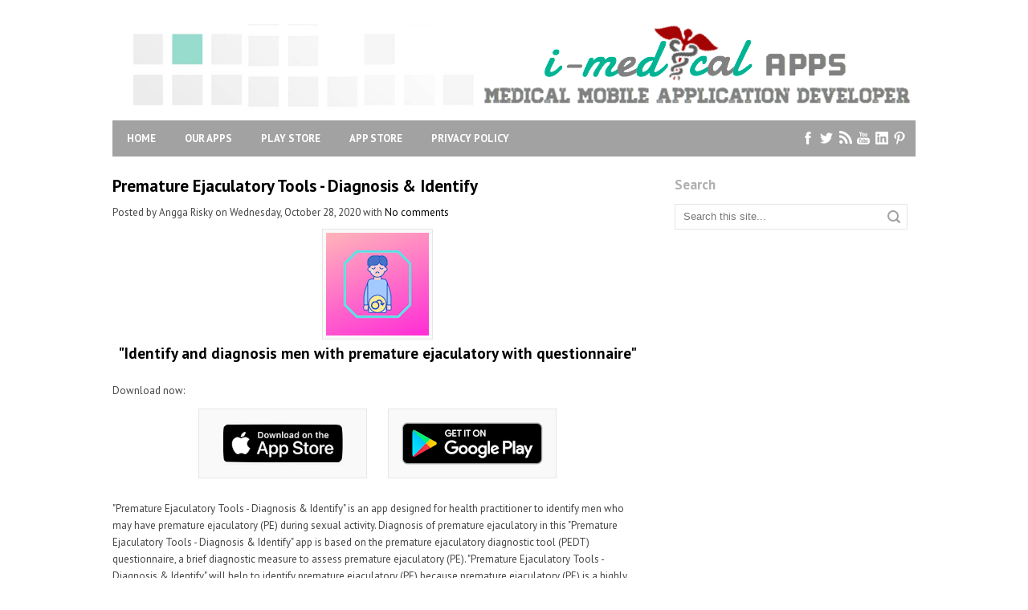

--- FILE ---
content_type: text/html; charset=UTF-8
request_url: https://www.imedical-apps.com/2020/10/premature-ejaculatory-tools-diagnosis.html
body_size: 24764
content:
<!DOCTYPE html>
<html dir='ltr' xmlns='http://www.w3.org/1999/xhtml' xmlns:b='http://www.google.com/2005/gml/b' xmlns:data='http://www.google.com/2005/gml/data' xmlns:expr='http://www.google.com/2005/gml/expr'>
<head>
<link href='https://www.blogger.com/static/v1/widgets/2944754296-widget_css_bundle.css' rel='stylesheet' type='text/css'/>
<script async='async' data-ad-client='ca-pub-9580735978410872' src='https://pagead2.googlesyndication.com/pagead/js/adsbygoogle.js'></script><script async='async' data-ad-client='ca-pub-9580735978410872' src='https://pagead2.googlesyndication.com/pagead/js/adsbygoogle.js'></script>
<meta content='text/html; charset=UTF-8' http-equiv='Content-Type'/>
<meta content='blogger' name='generator'/>
<link href='https://www.imedical-apps.com/favicon.ico' rel='icon' type='image/x-icon'/>
<link href='https://www.imedical-apps.com/2020/10/premature-ejaculatory-tools-diagnosis.html' rel='canonical'/>
<link rel="alternate" type="application/atom+xml" title="iMedical Apps - Atom" href="https://www.imedical-apps.com/feeds/posts/default" />
<link rel="alternate" type="application/rss+xml" title="iMedical Apps - RSS" href="https://www.imedical-apps.com/feeds/posts/default?alt=rss" />
<link rel="service.post" type="application/atom+xml" title="iMedical Apps - Atom" href="https://www.blogger.com/feeds/6692915576115343883/posts/default" />

<link rel="alternate" type="application/atom+xml" title="iMedical Apps - Atom" href="https://www.imedical-apps.com/feeds/7011629802210517390/comments/default" />
<!--Can't find substitution for tag [blog.ieCssRetrofitLinks]-->
<link href='https://blogger.googleusercontent.com/img/b/R29vZ2xl/AVvXsEivbMe_4o2V9ucRF0MCDHFGcuag0sJudrYpc9eumgwgHP8tnykb-lG8okifLtpza8Tll3fxjP0q-cjaMC4MBMvmgazxXA98u3-dePQMiuhP2ntURS_C0loA8VKBNK9dC1sM5Ym9gWOdsKo/s16000/unnamed-54.png' rel='image_src'/>
<meta content='Premature Ejaculatory Tools - Diagnosis & Identify' name='description'/>
<meta content='https://www.imedical-apps.com/2020/10/premature-ejaculatory-tools-diagnosis.html' property='og:url'/>
<meta content='Premature Ejaculatory Tools - Diagnosis &amp; Identify' property='og:title'/>
<meta content='Premature Ejaculatory Tools - Diagnosis &amp; Identify' property='og:description'/>
<meta content='https://blogger.googleusercontent.com/img/b/R29vZ2xl/AVvXsEivbMe_4o2V9ucRF0MCDHFGcuag0sJudrYpc9eumgwgHP8tnykb-lG8okifLtpza8Tll3fxjP0q-cjaMC4MBMvmgazxXA98u3-dePQMiuhP2ntURS_C0loA8VKBNK9dC1sM5Ym9gWOdsKo/w1200-h630-p-k-no-nu/unnamed-54.png' property='og:image'/>
<link href="//fonts.googleapis.com/css?family=PT+Sans:400,700&amp;subset=latin,latin-ext,cyrillic&amp;ver=3.7.1" id="swt-fonts-css" media="all" rel="stylesheet" type="text/css">
<!-- Start www.bloggertipandtrick.net: Changing the Blogger Title Tag -->
<title>Premature Ejaculatory Tools - Diagnosis & Identify ~ iMedical Apps</title>
<!-- End www.bloggertipandtrick.net: Changing the Blogger Title Tag -->
<style id='page-skin-1' type='text/css'><!--
/*
-----------------------------------------------
Template Name  : LepontoMag
Author         : NewBloggerThemes.com
Author URL     : http://newbloggerthemes.com/
Theme URL      : http://newbloggerthemes.com/lepontomag-blogger-template/
Created Date   : Sunday, November 3, 2013
License        : This template is free for both personal and commercial use, But to satisfy the 'attribution' clause of the license, you are required to keep the footer links intact which provides due credit to its authors.For more information about this license, please use this link :http://creativecommons.org/licenses/by/3.0/
----------------------------------------------- */
body#layout ul{list-style-type:none;list-style:none}
body#layout ul li{list-style-type:none;list-style:none}
body#layout #content {}
body#layout #slider-wrap {display:none;}
/* Variable definitions
====================
*/
/* Use this with templates/template-twocol.html */
.section, .widget {
margin:0;
padding:0;
}
/* CSS Reset */
html,body,div,span,object,h1,h2,h3,h4,h5,h6,p,blockquote,pre,a,abbr,acronym,address,big,cite,code,del,dfn,em,img,ins,kbd,q,samp,small,strong,sub,sup,tt,var,dl,dt,dd,ol,ul,li,fieldset,form,label,legend,table,caption,tbody,tfoot,thead,tr,th,td,article,aside,canvas,details,figcaption,figure,footer,header,hgroup,menu,nav,section,summary,time,mark,audio,video{vertical-align:baseline;outline:none;font-size:100%;background:transparent;border:none;text-decoration:none;margin:0;padding:0}article,aside,details,figcaption,figure,footer,header,hgroup,menu,nav,section{display:block}b,i,hr,u,center,menu,layer,s,strike,font,xmp{vertical-align:baseline;outline:none;font-size:100%;font-weight:400;font-style:normal;background:transparent;border:none;text-decoration:none;margin:0;padding:0}h1,h2,h3,h4,h5,h6{font-style:normal;font-weight:400;margin:0 0 25px}h1{font-size:1.8em}h2{font-size:1.7em}h3{font-size:1.55em}h4{font-size:1.4em}h5{font-size:1.25em}h6{font-size:1.1em}p{margin:0 0 25px}ol,ul{list-style:none}ul{list-style:disc;margin:0 0 25px 2.5em}ol{list-style-type:decimal;margin:0 0 25px 3em}ol ol{list-style:upper-roman}ol ol ol{list-style:lower-roman}ol ol ol ol{list-style:upper-alpha}ol ol ol ol ol{list-style:lower-alpha}ul ul,ol ol,ul ol,ol ul{margin-bottom:0}dl{margin:0 0 25px 5px}dl dt{font-weight:700;margin:10px 0 0}dl dd{margin:5px 0 0 1.5em}strong{font-weight:700}strong strong{font-weight:400}em em,cite cite{font-style:normal}abbr{cursor:help}acronym{text-transform:uppercase;border-bottom:1px dashed #666;cursor:help}big{font-size:120%}small,sup,sub{font-size:80%}sup{vertical-align:baseline;position:relative;bottom:.3em}sub{vertical-align:baseline;position:relative;top:.3em}address{font-style:italic;margin:0 0 25px}li address,dd address{margin:0}blockquote{font-style:normal;margin:0 25px}blockquote,q{quotes:none}blockquote:before,blockquote:after,q:before,q:after{content:none}a img{border:none}pre{overflow:auto;font:.9em Monaco, monospace, Courier, "Courier New";line-height:25px;margin-bottom:25px;padding:10px}code{font:.9em Monaco, monospace, Courier, "Courier New"}pre code{font-size:1em}ins,dfn{font-style:italic;text-decoration:none;border-bottom:1px solid #666}del,s,strike{text-decoration:line-through}object{margin-bottom:25px}input,textarea{font-size:1em;padding:3px}:focus{outline:none}option{padding:1px 2px}table{border-collapse:collapse;border-spacing:0;margin-bottom:25px}th,td{text-align:left}hr{height:1px;margin-bottom:25px;background:#333}img.wp-smiley{max-height:12px;border:none;margin:0;padding:0}.gallery{display:block;text-align:center;margin-bottom:25px}.alignleft,.left{float:left;margin-right:20px}.alignright,.right{float:right;margin-left:20px}.aligncenter,.center{display:block;margin:0 auto 25px}.alignnone,.block{clear:both;margin:0 0 25px}.clear{clear:both}img.alignleft,img.alignright{display:inline}blockquote.alignleft,blockquote.alignright{width:33%}em,cite,blockquote em,blockquote cite{font-style:italic}a,input[type=submit],form label{cursor:pointer}
/* Drop-downs. */
div.menu ul{margin:0;padding:0;list-style:none;line-height:1.0}div.menu ul ul{position:absolute;top:-999em;width:10em}div.menu ul ul li{width:100%}div.menu li:hover{visibility:inherit}div.menu li{float:left;position:relative}div.menu a{display:block;position:relative}div.menu li:hover ul,li.sfHover ul{left:0;top:2em;z-index:99}div.menu li:hover li ul,li.sfHover li ul{top:-999em}div.menu li li:hover ul,li li.sfHover ul{left:10em;top:0}div.menu li li:hover li ul,li li.sfHover li ul{top:-999em}div.menu li li li:hover ul,li li li.sfHover ul{left:10em;top:0}
/* Links */
a {
color: #000000;
}
a:hover {
text-decoration: underline;
color: #000000;
}
a, a img, input[type=submit], input[type=button], input[type=text], textarea {
-webkit-transition: all 0.18s ease-out;
-moz-transition: all 0.18s ease-out;
-ms-transition: all 0.18s ease-out;
-o-transition: all 0.18s ease-out;
transition: all 0.18s ease-out;
}
/* Headers */
h1, h2, h3, h4, h5, h6 {
color: #000;
font-family: 'PT Sans', Arial, sans-serif;
font-weight: bold;
}
h1 { font-size: 22px; }
h2 { font-size: 21px; }
h3 { font-size: 20px; }
h4 { font-size: 19px; }
h5 { font-size: 18px; }
h6 { font-size: 17px; }
.hfeedbsite h1 { line-height: 25px; }
.hfeedbsite h2 { line-height: 24px; }
.hfeedbsite h3 { line-height: 23px; }
.hfeedbsite h4 { line-height: 22px; }
.hfeedbsite h5 { line-height: 21px; }
.hfeedbsite h6 { line-height: 20px; }
/* Horizontal rule */
hr {
height: 1px;
background: #e6e6e6;
}
/* Tables */
table {
margin: 0 0 25px 0;
width: 100%;
border-left: 1px solid #e6e6e6;
border-right: 1px solid #e6e6e6;
background: #fff;
}
table caption {
color: #999;
}
table th {
padding: 4px 2%;
border-top: 1px solid #e6e6e6;
border-bottom: 1px solid #e6e6e6;
border-right: 1px solid #e6e6e6;
text-align: left;
}
td {
padding: 4px 2%;
color: #777;
border-bottom: 1px solid #e6e6e6;
border-right: 1px solid #e6e6e6;
}
/* Acronyms and abbreviations */
abbr {
}
/* Post bylines/datelines */
.byline {
margin: 0 0 10px 0;
font-size: 14px;
}
.byline a {
}
.byline a:hover {
}
.singular .byline {
margin: 0 0 25px 0;
}
.entry-meta abbr, .comment-meta abbr {
border: none;
}
acronym {
font-size: .9em;
text-transform: uppercase;
color: #555;
background: #fcfcfc;
border-bottom: 1px dotted #e6e6e6;
}
acronym:hover {
color: #333;
background: #f9f9f9;
border-bottom: 1px dotted #e6e6e6;
}
/* Lists. */
ul {
list-style: square;
}
dl {
margin: 0 0 25px 25px;
}
dl dt {
margin: 0;
}
dl dd {
margin: 0 0 5px 10px;
padding: 0;
font-size: 14px;
color: #777;
}
/* Blockquotes. */
blockquote, blockquote blockquote blockquote {
overflow: hidden;
margin: 0 0 25px 0;
padding: 25px 25px 0 25px;
font-size: 15px;
color: #666;
background: #f9f9f9;
border-left: 5px solid #e6e6e6;
}
blockquote blockquote {
color: #666;
background: #eee;
border-left: 5px solid #e6e6e6;
}
/* Code */
code {
padding: 0 3px;
color: #555;
font: normal normal normal 13px/25px Arial, Verdana, sans-serif;
background: #e6e6e6;
}
pre {
padding: 25px;
color: #555;
font: normal normal normal 13px/25px Arial, Verdana, sans-serif;
background: #efefef;
border: 1px solid #dfdfdf;
}
pre code {
padding: 0;
background: transparent;
}
/* Forms */
input[type="text"] {
display: block;
width: 300px;
}
input[type="submit"]:hover {
cursor: pointer
}
textarea {
display: block;
width: 98.5%;
}
/* Alignment */
.alignleft {
float: left;
margin: 0 25px 10px 0;
}
.alignright {
float: right;
margin: 0 0 10px 25px;
}
img.alignleft, img.alignright {
margin-top: 5px;
}
.center, .aligncenter {
display: block;
margin: 0 auto 25px auto !important;
}
.block, .alignnone {
display: block;
margin: 0 0 25px 0;
}
.clear {
clear: both;
}
/* Images */
.hentry .thumbnail, .hentry .medium, .hentry .thumbnail, .hentry .large {
padding: 4px;
background: #f9f9f9;
border: 1px solid #e6e6e6;
}
.entry-content img, .entry-summary img {
height: auto;
max-width: 430px;
padding: 4px;
background: #f9f9f9;
border: 1px solid #e6e6e6;
}
/*-------------------------------------------------------------------------------------------*/
/* BODY & CONTAINER*/
/*-------------------------------------------------------------------------------------------*/
body, .body-fauxcolumn-outer {
font: 13px/21px 'PT Sans', Arial, sans-serif;
color: #444444;
background: #ffffff;
}
.singular  {
font: 15px/21px 'PT Sans', Arial, sans-serif;
}
#container {
}
/*-------------------------------------------------------------------------------------------*/
/* PRIMARY MENU */
/*-------------------------------------------------------------------------------------------*/
#menu-primary {
width: 1000px;
margin: 0 auto;
height: 45px;
background: #a2a2a2;
position: relative;
z-index: 999999;
}
#menu-primary li {
list-style: none;
}
#menu-primary li a {
padding: 0px 18px;
color: #ffffff;
font: bold 13px/45px 'PT Sans', Arial, sans-serif;
text-transform: uppercase;
overflow: hidden;
}
#menu-primary li a:hover, #menu-primary li.current-menu-item a, #menu-primary li.sfHover a {
text-decoration: none;
background: #ff3d28;
border: 0;
}
#menu-primary li li a {
background: #ff3d28;
text-transform: none;
font: 14px/24px 'PT Sans', Arial, sans-serif;
}
#menu-primary li ul li a:hover, #menu-primary li ul li.sfHover  {
text-decoration: underline;
color: #fff;
}
/* Drop-down styles */
#menu-primary li ul {
background: #ff3d28;
padding: 10px 0;
}
#menu-primary li:hover ul, #menu-primary li.sfHover ul {
top: 45px;
}
#menu-primary li:hover li ul, #menu-primary li.sfHover li ul {
top: -999em;
}
#menu-primary li li:hover ul, #menu-primary li li.sfHover ul {
top: -1px;
margin-left: 0;
}
/*-------------------------------------------------------------------------------------------*/
/* HEADER */
/*-------------------------------------------------------------------------------------------*/
#headerwrapper {
width: 1000px;
height: 150px;
margin: 0 auto;
}
#branding {
float: left;
margin: 30px 0 0 26px;
text-transform: uppercase;
}
.site-title {
font: bold 31px/31px 'PT Sans', Arial, sans-serif;
margin: 0 0 10px 0;
float: left;
}
.site-title a {
color: #000;
border-bottom: none;
}
.site-title a:hover {
text-decoration: none;
}
.site-description {
clear: both;
font: normal 12px/15px 'PT Sans', Arial, sans-serif;
margin: 0 0 0 3px;
color: #777777;
}
/*-------------------------------------------------------------------------------------------*/
/* CONTENT */
/*-------------------------------------------------------------------------------------------*/
/* Main wrapper div for the content and primary/secondary sidebars */
#main {
clear: both;
overflow: hidden;
width: 1000px;
padding: 25px 0px 0;
margin: 0 auto;
}
.singular #main {
padding-top: 30px;
}
#main .wrap {
margin-bottom: 40px;
overflow: hidden;
}
.singular #main .wrap {
margin-bottom: 20px;
}
/* Content */
#content {
padding: 0 0 5px 0;
float: left;
width: 660px;
overflow: hidden;
}
/*-------------------------------------------------------------------------------------------*/
/* POSTS */
/*-------------------------------------------------------------------------------------------*/
/* Posts */
.hentry {
overflow: hidden;
margin: 0 0 40px 0;
border-bottom: 1px solid #e6e6e6;
padding-bottom: 15px;
clear: both;
}
.sticky {
}
.entry-footer {
color: #a2a2a2;
font-size: 14px;
margin: -10px 0 5px;
}
/* Post titles */
.hentry .entry-title {
margin: 0 0 10px 0;
padding: 0;
}
.singular .entry-title {
font-size: 24px;
margin-bottom: 20px;
}
.entry-title a {
}
.entry-title a:hover {
}
/* Post excerpts */
.entry-summary p {
margin: 0 0 12px 0;
}
.entry-info {
width: 186px;
float: left;
margin-right: 20px;
}
.top-info {
margin-bottom: 15px;
overflow: hidden;
}
.comments-link, .comments-link:hover, .entry-info .published  {
background: #bababa;
width: 85px;
height: 20px;
padding: 8px 4px 0;
color: #fff;
font: normal 12px/12px 'PT Sans', Arial, sans-serif;
display: inline-block;
float: left;
}
.entry-info .published {
background: #a2a2a2;
}
.entry-info .emp {
font-size: 15px;
font-weight: bold;
}
.entry-meta span {
background: url(https://blogger.googleusercontent.com/img/b/R29vZ2xl/AVvXsEhRjOjmamHCZgLG-AxRjmOB31w4CGbgOOVSx9jDGIYfIjPE_XMF77QgZCF9Ou9YYjaC5xVscTOPx_i6fbfaztWsvTP6rlOoRW_tGJPB_cjedcDY_eEyALGErX_9I1uLpNQMJQF57BI0PWA/s0/icons.png) no-repeat scroll 0 1px;
padding-left: 24px;
display: inline-block;
float: left;
clear: both;
margin-bottom: 5px;
color: #a2a2a2;
font-weight: bold;
font-size: 12px;
text-transform: capitalize;
}
.entry-meta .edit {
clear: none;
background: none;
padding-left: 10px;
}
.entry-meta .category {
background-position: 0 -24px;
}
.entry-meta .post_tag {
background-position: 0 -50px;
}
.post-content {
float: none;
width: 100%;
}
/* Post metadata */
.entry-meta {
clear: both;
}
.entry-meta a {
}
.entry-meta a:hover {
}
a.more-link {
font-weight: bold;
font-size: 13px;
}
/* Archive/search loop meta/info */
.loop-meta {
overflow: hidden;
margin: 0 0 25px 0;
font-size: 14px;
color: #777;
}
.loop-description {
overflow: hidden;
font-style: italic;
}
.loop-description em {
font-style: normal;
}
.loop-title {
text-shadow: 1px 1px 1px #ccc;
}
.loop-meta .avatar {
float: left;
width: 51px;
height: 51px;
margin: 0 25px 10px 0;
padding: 2px;
background: #f9f9f9;
border: 1px solid #ddd;
}
/* Singular post prev/next links */
.singular .loop-nav {
font-size: 15px;
color: #666;
}
.singular .loop-nav a {
font-style: italic;
}
/* Page links for multi-paged posts <!--nextpage--> */
.page-links {
clear: both;
}
.entry-summary .page-links {
clear: none;
}
/*-------------------------------------------------------------------------------------------*/
/* SIDEBARS */
/*-------------------------------------------------------------------------------------------*/
/* Primary  sidebars */
#sidebar-primary {
font-size: 13px;
width: 300px;
float: right;
}
/* Widget title */
#sidebar-primary .widget {
margin:0px 0px 10px 0px;
}
#sidebar-primary .widget-title {
font-size: 17px;
margin-bottom: 13px;
color: #b0b0b0;
}
#sidebar-primary .widget h2 {
font-size: 17px;
margin-bottom: 13px;
color: #b0b0b0;
}
/* Widget unordered lists */
#sidebar-primary .widget ul {
list-style: none;
margin-left: 0;
}
#sidebar-primary .widget li {
background: url(https://blogger.googleusercontent.com/img/b/R29vZ2xl/AVvXsEj0S9PKq4Jd1lzrg7IgZHja0ePtm4DeqIviQR6PHpVcZtdgVaEVqBGYIWac8sYelvGOsYtF6f2Ppinlq0Ajw_gpGHzfdi86iPSSJ_OmjUTw1dqZI7WCwJhixeHB7f4MrvteUVD0GNqPbyc/s0/li.png) no-repeat scroll 0px 9px;
padding-left: 15px;
overflow: hidden;
}
#sidebar-primary .widget li:hover {
background: url(https://blogger.googleusercontent.com/img/b/R29vZ2xl/AVvXsEiHfwu-iuqDFTqStXwYoOOm-gvmX8SwkgWfsjTxX4HpofYl9RdDbUb3iefQFr_szRzarjfdaqM0hptHN80-W4hAnEr-XdAjUlONqiReLu_0XbJ_8BJqVIg7EJCB6JGYlQfmxphXPOFEkVo/s0/lih.png) no-repeat scroll 0px 9px;
}
#sidebar-primary .widget li ul  {
margin-left: 10px;
}
#sidebar-primary .widget a {
color: #444444;
}
#sidebar-primary .widget a:hover {
color: #000;
text-decoration: underline;
}
/* Search form widget. */
.widget .search-form {
overflow: hidden;
margin: 0 0 25px 0;
}
.widget .search-form label {
color: #999;
}
.widget .search-form input[type="text"] {
width: 96%;
height: 30px;
line-height: 30px;
padding: 0;
display: inline-block;
text-indent: 10px;
font-size: 13px;
color: #777;
float: left;
border: 1px solid #e6e6e6;
background: url(https://blogger.googleusercontent.com/img/b/R29vZ2xl/AVvXsEgqyOCbuvpeIywUhHvjSb9_Bro_JuCZJ0tCnZuzYoELcNtc3_jZSaGAcmeBmDgOdkzgJT2zGzKGzr2aKw8wNBZxFEhBaoIR95LVYt_UIcMLQcMGUFqC2DHEr2oHBLutqXY2bApJhwODyWM/s0/search.png) no-repeat scroll 97% 7px;
}
.widget .search-form input[type="submit"] {
display: none;
}
.widget .textwidget {
margin-bottom: 30px;
}
/*-------------------------------------------------------------------------------------------*/
/* SUBSIDIARY SIDEBAR */
/*-------------------------------------------------------------------------------------------*/
#sidebar-subsidiary {
overflow: hidden;
width: 1000px;
margin: 0 auto;
background: #fff;
border-top: 4px solid #ff3d28;
padding-top: 1px;
}
#sidebar-subsidiary .wrap {
width: 960px;
padding: 35px 20px;
margin: 0 auto;
background: #000;
overflow: hidden;
}
#sidebar-subsidiary .widgetwrap {
float: left;
color: #444;
font-size: 14px;
width: 31%;
margin-right: 3.5%;
}
#sidebar-subsidiary .widget-title {
font-size: 17px;
color: #b0b0b0;
margin-bottom: 23px;
}
#sidebar-subsidiary .widget h2 {
font-size: 17px;
color: #b0b0b0;
margin-bottom: 23px;
}
#sidebar-subsidiary .widget ul {
list-style: none;
margin-left: 0;
}
#sidebar-subsidiary .widget li ul {
margin-left: 10px;
}
#sidebar-subsidiary .widget a {
color: #fff;
}
#sidebar-subsidiary .widget a:hover {
color: #ff3d28;
}
#sidebar-subsidiary .widgetwrap-3, #sidebar-subsidiary .widgetwrap-6 {
margin-right: 0 !important;
}
#sidebar-subsidiary .widgetwrap-4, #sidebar-subsidiary .widgetwrap-8 {
clear: both;
}
/*-------------------------------------------------------------------------------------------*/
/* FOOTER */
/*-------------------------------------------------------------------------------------------*/
#footer {
clear: both;
width: 100%;
margin: 0 auto;
padding: 15px 0px 0 0px;
font-size: 13px;
font-weight: bold;
color: #444444;
text-align: center;
overflow: hidden;
}
#footer a {
color: #000000;
}
#footer a:hover {
color: #000000;
text-decoration: underline;
}
#footer p {
margin-bottom: 15px;
}
/*-------------------------------------------------------------------------------------------*/
/* Social Networks */
/*-------------------------------------------------------------------------------------------*/
#social-wrap {
width: 145px;
float: right;
margin-top: 0px;
}
#social {
list-style: none;
margin: 0;
height: 45px;
}
#social li {
padding: 0;
display: inline-block;
float:left;
}
*+html #social li {
display: inline-block;
float: left;
}
#social li a {
text-indent: -9999px;
width: 17px;
height: 45px;
display: block;
padding: 0 3px;
margin: 0;
}
#social #facebook {
background: url(https://blogger.googleusercontent.com/img/b/R29vZ2xl/AVvXsEhNIDgFijluSltijhFBK0tdn5JLX4soPwON9xLrPZ1A_a1zElLI3kkIlkGVXd5hFMWCkkym2Z4owTLOYgoysqorZ0RigTvJckWOaJPgOT_eivQL5fQeZhMoFSM-X5io2BZo9Df9KF0ehJQ/s0/social.png) no-repeat 7px 13px;
}
#social #twitter {
background: url(https://blogger.googleusercontent.com/img/b/R29vZ2xl/AVvXsEhNIDgFijluSltijhFBK0tdn5JLX4soPwON9xLrPZ1A_a1zElLI3kkIlkGVXd5hFMWCkkym2Z4owTLOYgoysqorZ0RigTvJckWOaJPgOT_eivQL5fQeZhMoFSM-X5io2BZo9Df9KF0ehJQ/s0/social.png) no-repeat -24px 13px;
}
#social #rss {
background: url(https://blogger.googleusercontent.com/img/b/R29vZ2xl/AVvXsEhNIDgFijluSltijhFBK0tdn5JLX4soPwON9xLrPZ1A_a1zElLI3kkIlkGVXd5hFMWCkkym2Z4owTLOYgoysqorZ0RigTvJckWOaJPgOT_eivQL5fQeZhMoFSM-X5io2BZo9Df9KF0ehJQ/s0/social.png) no-repeat -53px 13px;
}
#social #youtube {
background: url(https://blogger.googleusercontent.com/img/b/R29vZ2xl/AVvXsEhNIDgFijluSltijhFBK0tdn5JLX4soPwON9xLrPZ1A_a1zElLI3kkIlkGVXd5hFMWCkkym2Z4owTLOYgoysqorZ0RigTvJckWOaJPgOT_eivQL5fQeZhMoFSM-X5io2BZo9Df9KF0ehJQ/s0/social.png) no-repeat -81px 13px;
}
#social #linkedin {
background: url(https://blogger.googleusercontent.com/img/b/R29vZ2xl/AVvXsEhNIDgFijluSltijhFBK0tdn5JLX4soPwON9xLrPZ1A_a1zElLI3kkIlkGVXd5hFMWCkkym2Z4owTLOYgoysqorZ0RigTvJckWOaJPgOT_eivQL5fQeZhMoFSM-X5io2BZo9Df9KF0ehJQ/s0/social.png) no-repeat -107px 13px;
}
#social #pinterest {
background: url(https://blogger.googleusercontent.com/img/b/R29vZ2xl/AVvXsEhNIDgFijluSltijhFBK0tdn5JLX4soPwON9xLrPZ1A_a1zElLI3kkIlkGVXd5hFMWCkkym2Z4owTLOYgoysqorZ0RigTvJckWOaJPgOT_eivQL5fQeZhMoFSM-X5io2BZo9Df9KF0ehJQ/s0/social.png) no-repeat -134px 13px;
}
#social #facebook:hover {
background: #ff3d28 url(https://blogger.googleusercontent.com/img/b/R29vZ2xl/AVvXsEhNIDgFijluSltijhFBK0tdn5JLX4soPwON9xLrPZ1A_a1zElLI3kkIlkGVXd5hFMWCkkym2Z4owTLOYgoysqorZ0RigTvJckWOaJPgOT_eivQL5fQeZhMoFSM-X5io2BZo9Df9KF0ehJQ/s0/social.png) no-repeat 7px 13px;
}
#social #twitter:hover {
background: #ff3d28 url(https://blogger.googleusercontent.com/img/b/R29vZ2xl/AVvXsEhNIDgFijluSltijhFBK0tdn5JLX4soPwON9xLrPZ1A_a1zElLI3kkIlkGVXd5hFMWCkkym2Z4owTLOYgoysqorZ0RigTvJckWOaJPgOT_eivQL5fQeZhMoFSM-X5io2BZo9Df9KF0ehJQ/s0/social.png) no-repeat -24px 13px;
}
#social #rss:hover {
background: #ff3d28 url(https://blogger.googleusercontent.com/img/b/R29vZ2xl/AVvXsEhNIDgFijluSltijhFBK0tdn5JLX4soPwON9xLrPZ1A_a1zElLI3kkIlkGVXd5hFMWCkkym2Z4owTLOYgoysqorZ0RigTvJckWOaJPgOT_eivQL5fQeZhMoFSM-X5io2BZo9Df9KF0ehJQ/s0/social.png) no-repeat -53px 13px;
}
#social #youtube:hover {
background: #ff3d28 url(https://blogger.googleusercontent.com/img/b/R29vZ2xl/AVvXsEhNIDgFijluSltijhFBK0tdn5JLX4soPwON9xLrPZ1A_a1zElLI3kkIlkGVXd5hFMWCkkym2Z4owTLOYgoysqorZ0RigTvJckWOaJPgOT_eivQL5fQeZhMoFSM-X5io2BZo9Df9KF0ehJQ/s0/social.png) no-repeat -81px 13px;
}
#social #linkedin:hover {
background: #ff3d28 url(https://blogger.googleusercontent.com/img/b/R29vZ2xl/AVvXsEhNIDgFijluSltijhFBK0tdn5JLX4soPwON9xLrPZ1A_a1zElLI3kkIlkGVXd5hFMWCkkym2Z4owTLOYgoysqorZ0RigTvJckWOaJPgOT_eivQL5fQeZhMoFSM-X5io2BZo9Df9KF0ehJQ/s0/social.png) no-repeat -107px 13px;
}
#social #pinterest:hover {
background: #ff3d28 url(https://blogger.googleusercontent.com/img/b/R29vZ2xl/AVvXsEhNIDgFijluSltijhFBK0tdn5JLX4soPwON9xLrPZ1A_a1zElLI3kkIlkGVXd5hFMWCkkym2Z4owTLOYgoysqorZ0RigTvJckWOaJPgOT_eivQL5fQeZhMoFSM-X5io2BZo9Df9KF0ehJQ/s0/social.png) no-repeat -134px 13px;
}
/*-------------------------------------------------------------------------------------------*/
/* Slider */
/*-------------------------------------------------------------------------------------------*/
#slider-wrap {
position: relative;
width: 1000px;
height: 340px;
overflow: hidden;
margin: 20px auto 25px;
}
#slider {
}
#slider ul, #slider li {
margin:0;
padding:0;
list-style:none;
}
#slider li {
width:1000px;
height:340px;
overflow:hidden;
}
.slider-entry {
float: left;
width: 200px;
height: 290px;
background: #E9E8E8;
padding: 25px;
color: #444444;
}
.slider-entry-title {
font-size: 19px;
line-height: 25px;
text-transform: uppercase;
margin-bottom: 13px;
}
.slider-entry-title a {
color: #444444;
}
.slider-byline {
color: #444444;
border-bottom: 1px solid #232323;
font-weight: bold;
padding-bottom: 10px;
margin-bottom: 15px;
}
.slider-byline a {
color: #444444;
}
.slider-byline .author, .slide-comments {
background: url(https://blogger.googleusercontent.com/img/b/R29vZ2xl/AVvXsEigoTEtoQSztzfPg4RGYFbqsgHnO-IfU3QOPSulYAI6uFEvEjApsH23Du7dIHp88ry6KcnlphAuwr0PwOOR9gyTeBF5-QGYcZ8u8HNi9Fwf2xjDSZ89SpEbAAbpwH2cg5qQzAq6wm7A5UU/s0/sicons.png) no-repeat scroll 0 0;
padding-left: 24px;
text-transform: capitalize;
}
.slide-comments {
background-position: 1px -19px;
margin-left: 14px;
}
.slider-entry p {
font-size: 14px;
}
.slider-entry .more-link {
background: #222222;
color: #fff;
font-weight: bold;
padding: 7px 13px;
}
#prevBtn, #nextBtn {
display:block;
width:39px;
height:35px;
position:absolute;
top:305px;
left: 171px;
z-index:1000;
}
#nextBtn {
left: 211px;
}
#prevBtn a, #nextBtn a {
display:block;
position:relative;
width:39px;
height:35px;
background:url(https://blogger.googleusercontent.com/img/b/R29vZ2xl/AVvXsEh46GBiIgXXK0CI0IWAWrdGT0-dOt2mfIk4ndjyc4JHVEMfro_1mW_zZozhRoZnyNkBH0iqsJTIUMJonPSfgTL0l2yIXNqswfw1tZFRRwVVutJ2Wqn4QnF1VZ0ufRKOhPLSa3Po7HdN_D4/s0/nav.png) no-repeat 0 0;
}
#nextBtn a {
background:url(https://blogger.googleusercontent.com/img/b/R29vZ2xl/AVvXsEh46GBiIgXXK0CI0IWAWrdGT0-dOt2mfIk4ndjyc4JHVEMfro_1mW_zZozhRoZnyNkBH0iqsJTIUMJonPSfgTL0l2yIXNqswfw1tZFRRwVVutJ2Wqn4QnF1VZ0ufRKOhPLSa3Po7HdN_D4/s0/nav.png) no-repeat -40px 0;
}
#prevBtn a:hover {
background-position: 0 -35px;
}
#nextBtn a:hover {
background-position: -40px -35px;
}
h2.date-header {
margin: 1.5em 0 .5em;
display: none;
}
.main .widget {
margin: 0 0 5px;
padding: 0 0 2px;
}
.main .Blog {
border-bottom-width: 0;
}
#header .description {
color:#ffffff;
font-size:14px;
text-shadow:0px 1px 0px #000000;
}
/* Comments----------------------------------------------- */
#comments {
padding:10px;
color:#666;
margin-bottom:20px;
}
#comments h4 {
font-size:22px;
margin-bottom:10px;
}
.deleted-comment {
font-style: italic;
color: gray;
}
#blog-pager-newer-link {
float: left;
}
#blog-pager-older-link {
float: right;
}
#blog-pager {
text-align: center;
padding:5px;
}
.feed-links {
clear: both;
}
.comment-form {
max-width: 600px;
}
#navbar-iframe {
height: 0;
visibility: hidden;
display: none;
}
.PopularPosts .widget-content ul li {
padding:6px 0px;
}
.reaction-buttons table{
border:none;
margin-bottom:5px;
}
.reaction-buttons table, .reaction-buttons td{
border:none;
}
.pbtthumbimg {
float:left;
margin:0px 10px 5px 0px;
padding:6px;
border:1px solid #eee;
background:#ffffff;
width:120px;
height:90px;
}

--></style>
<script src='https://ajax.googleapis.com/ajax/libs/jquery/1.10.2/jquery.min.js' type='text/javascript'></script>
<script type='text/javascript'>
//<![CDATA[

/*! jQuery Migrate v1.2.1 | (c) 2005, 2013 jQuery Foundation, Inc. and other contributors | jquery.org/license */
jQuery.migrateMute===void 0&&(jQuery.migrateMute=!0),function(e,t,n){function r(n){var r=t.console;i[n]||(i[n]=!0,e.migrateWarnings.push(n),r&&r.warn&&!e.migrateMute&&(r.warn("JQMIGRATE: "+n),e.migrateTrace&&r.trace&&r.trace()))}function a(t,a,i,o){if(Object.defineProperty)try{return Object.defineProperty(t,a,{configurable:!0,enumerable:!0,get:function(){return r(o),i},set:function(e){r(o),i=e}}),n}catch(s){}e._definePropertyBroken=!0,t[a]=i}var i={};e.migrateWarnings=[],!e.migrateMute&&t.console&&t.console.log&&t.console.log("JQMIGRATE: Logging is active"),e.migrateTrace===n&&(e.migrateTrace=!0),e.migrateReset=function(){i={},e.migrateWarnings.length=0},"BackCompat"===document.compatMode&&r("jQuery is not compatible with Quirks Mode");var o=e("<input/>",{size:1}).attr("size")&&e.attrFn,s=e.attr,u=e.attrHooks.value&&e.attrHooks.value.get||function(){return null},c=e.attrHooks.value&&e.attrHooks.value.set||function(){return n},l=/^(?:input|button)$/i,d=/^[238]$/,p=/^(?:autofocus|autoplay|async|checked|controls|defer|disabled|hidden|loop|multiple|open|readonly|required|scoped|selected)$/i,f=/^(?:checked|selected)$/i;a(e,"attrFn",o||{},"jQuery.attrFn is deprecated"),e.attr=function(t,a,i,u){var c=a.toLowerCase(),g=t&&t.nodeType;return u&&(4>s.length&&r("jQuery.fn.attr( props, pass ) is deprecated"),t&&!d.test(g)&&(o?a in o:e.isFunction(e.fn[a])))?e(t)[a](i):("type"===a&&i!==n&&l.test(t.nodeName)&&t.parentNode&&r("Can't change the 'type' of an input or button in IE 6/7/8"),!e.attrHooks[c]&&p.test(c)&&(e.attrHooks[c]={get:function(t,r){var a,i=e.prop(t,r);return i===!0||"boolean"!=typeof i&&(a=t.getAttributeNode(r))&&a.nodeValue!==!1?r.toLowerCase():n},set:function(t,n,r){var a;return n===!1?e.removeAttr(t,r):(a=e.propFix[r]||r,a in t&&(t[a]=!0),t.setAttribute(r,r.toLowerCase())),r}},f.test(c)&&r("jQuery.fn.attr('"+c+"') may use property instead of attribute")),s.call(e,t,a,i))},e.attrHooks.value={get:function(e,t){var n=(e.nodeName||"").toLowerCase();return"button"===n?u.apply(this,arguments):("input"!==n&&"option"!==n&&r("jQuery.fn.attr('value') no longer gets properties"),t in e?e.value:null)},set:function(e,t){var a=(e.nodeName||"").toLowerCase();return"button"===a?c.apply(this,arguments):("input"!==a&&"option"!==a&&r("jQuery.fn.attr('value', val) no longer sets properties"),e.value=t,n)}};var g,h,v=e.fn.init,m=e.parseJSON,y=/^([^<]*)(<[\w\W]+>)([^>]*)$/;e.fn.init=function(t,n,a){var i;return t&&"string"==typeof t&&!e.isPlainObject(n)&&(i=y.exec(e.trim(t)))&&i[0]&&("<"!==t.charAt(0)&&r("$(html) HTML strings must start with '<' character"),i[3]&&r("$(html) HTML text after last tag is ignored"),"#"===i[0].charAt(0)&&(r("HTML string cannot start with a '#' character"),e.error("JQMIGRATE: Invalid selector string (XSS)")),n&&n.context&&(n=n.context),e.parseHTML)?v.call(this,e.parseHTML(i[2],n,!0),n,a):v.apply(this,arguments)},e.fn.init.prototype=e.fn,e.parseJSON=function(e){return e||null===e?m.apply(this,arguments):(r("jQuery.parseJSON requires a valid JSON string"),null)},e.uaMatch=function(e){e=e.toLowerCase();var t=/(chrome)[ \/]([\w.]+)/.exec(e)||/(webkit)[ \/]([\w.]+)/.exec(e)||/(opera)(?:.*version|)[ \/]([\w.]+)/.exec(e)||/(msie) ([\w.]+)/.exec(e)||0>e.indexOf("compatible")&&/(mozilla)(?:.*? rv:([\w.]+)|)/.exec(e)||[];return{browser:t[1]||"",version:t[2]||"0"}},e.browser||(g=e.uaMatch(navigator.userAgent),h={},g.browser&&(h[g.browser]=!0,h.version=g.version),h.chrome?h.webkit=!0:h.webkit&&(h.safari=!0),e.browser=h),a(e,"browser",e.browser,"jQuery.browser is deprecated"),e.sub=function(){function t(e,n){return new t.fn.init(e,n)}e.extend(!0,t,this),t.superclass=this,t.fn=t.prototype=this(),t.fn.constructor=t,t.sub=this.sub,t.fn.init=function(r,a){return a&&a instanceof e&&!(a instanceof t)&&(a=t(a)),e.fn.init.call(this,r,a,n)},t.fn.init.prototype=t.fn;var n=t(document);return r("jQuery.sub() is deprecated"),t},e.ajaxSetup({converters:{"text json":e.parseJSON}});var b=e.fn.data;e.fn.data=function(t){var a,i,o=this[0];return!o||"events"!==t||1!==arguments.length||(a=e.data(o,t),i=e._data(o,t),a!==n&&a!==i||i===n)?b.apply(this,arguments):(r("Use of jQuery.fn.data('events') is deprecated"),i)};var j=/\/(java|ecma)script/i,w=e.fn.andSelf||e.fn.addBack;e.fn.andSelf=function(){return r("jQuery.fn.andSelf() replaced by jQuery.fn.addBack()"),w.apply(this,arguments)},e.clean||(e.clean=function(t,a,i,o){a=a||document,a=!a.nodeType&&a[0]||a,a=a.ownerDocument||a,r("jQuery.clean() is deprecated");var s,u,c,l,d=[];if(e.merge(d,e.buildFragment(t,a).childNodes),i)for(c=function(e){return!e.type||j.test(e.type)?o?o.push(e.parentNode?e.parentNode.removeChild(e):e):i.appendChild(e):n},s=0;null!=(u=d[s]);s++)e.nodeName(u,"script")&&c(u)||(i.appendChild(u),u.getElementsByTagName!==n&&(l=e.grep(e.merge([],u.getElementsByTagName("script")),c),d.splice.apply(d,[s+1,0].concat(l)),s+=l.length));return d});var Q=e.event.add,x=e.event.remove,k=e.event.trigger,N=e.fn.toggle,T=e.fn.live,M=e.fn.die,S="ajaxStart|ajaxStop|ajaxSend|ajaxComplete|ajaxError|ajaxSuccess",C=RegExp("\\b(?:"+S+")\\b"),H=/(?:^|\s)hover(\.\S+|)\b/,A=function(t){return"string"!=typeof t||e.event.special.hover?t:(H.test(t)&&r("'hover' pseudo-event is deprecated, use 'mouseenter mouseleave'"),t&&t.replace(H,"mouseenter$1 mouseleave$1"))};e.event.props&&"attrChange"!==e.event.props[0]&&e.event.props.unshift("attrChange","attrName","relatedNode","srcElement"),e.event.dispatch&&a(e.event,"handle",e.event.dispatch,"jQuery.event.handle is undocumented and deprecated"),e.event.add=function(e,t,n,a,i){e!==document&&C.test(t)&&r("AJAX events should be attached to document: "+t),Q.call(this,e,A(t||""),n,a,i)},e.event.remove=function(e,t,n,r,a){x.call(this,e,A(t)||"",n,r,a)},e.fn.error=function(){var e=Array.prototype.slice.call(arguments,0);return r("jQuery.fn.error() is deprecated"),e.splice(0,0,"error"),arguments.length?this.bind.apply(this,e):(this.triggerHandler.apply(this,e),this)},e.fn.toggle=function(t,n){if(!e.isFunction(t)||!e.isFunction(n))return N.apply(this,arguments);r("jQuery.fn.toggle(handler, handler...) is deprecated");var a=arguments,i=t.guid||e.guid++,o=0,s=function(n){var r=(e._data(this,"lastToggle"+t.guid)||0)%o;return e._data(this,"lastToggle"+t.guid,r+1),n.preventDefault(),a[r].apply(this,arguments)||!1};for(s.guid=i;a.length>o;)a[o++].guid=i;return this.click(s)},e.fn.live=function(t,n,a){return r("jQuery.fn.live() is deprecated"),T?T.apply(this,arguments):(e(this.context).on(t,this.selector,n,a),this)},e.fn.die=function(t,n){return r("jQuery.fn.die() is deprecated"),M?M.apply(this,arguments):(e(this.context).off(t,this.selector||"**",n),this)},e.event.trigger=function(e,t,n,a){return n||C.test(e)||r("Global events are undocumented and deprecated"),k.call(this,e,t,n||document,a)},e.each(S.split("|"),function(t,n){e.event.special[n]={setup:function(){var t=this;return t!==document&&(e.event.add(document,n+"."+e.guid,function(){e.event.trigger(n,null,t,!0)}),e._data(this,n,e.guid++)),!1},teardown:function(){return this!==document&&e.event.remove(document,n+"."+e._data(this,n)),!1}}})}(jQuery,window);

//]]>
</script>
<script type='text/javascript'>
//<![CDATA[

function showrecentcomments(json){for(var i=0;i<a_rc;i++){var b_rc=json.feed.entry[i];var c_rc;if(i==json.feed.entry.length)break;for(var k=0;k<b_rc.link.length;k++){if(b_rc.link[k].rel=='alternate'){c_rc=b_rc.link[k].href;break;}}c_rc=c_rc.replace("#","#comment-");var d_rc=c_rc.split("#");d_rc=d_rc[0];var e_rc=d_rc.split("/");e_rc=e_rc[5];e_rc=e_rc.split(".html");e_rc=e_rc[0];var f_rc=e_rc.replace(/-/g," ");f_rc=f_rc.link(d_rc);var g_rc=b_rc.published.$t;var h_rc=g_rc.substring(0,4);var i_rc=g_rc.substring(5,7);var j_rc=g_rc.substring(8,10);var k_rc=new Array();k_rc[1]="Jan";k_rc[2]="Feb";k_rc[3]="Mar";k_rc[4]="Apr";k_rc[5]="May";k_rc[6]="Jun";k_rc[7]="Jul";k_rc[8]="Aug";k_rc[9]="Sep";k_rc[10]="Oct";k_rc[11]="Nov";k_rc[12]="Dec";if("content" in b_rc){var l_rc=b_rc.content.$t;}else if("summary" in b_rc){var l_rc=b_rc.summary.$t;}else var l_rc="";var re=/<\S[^>]*>/g;l_rc=l_rc.replace(re,"");if(m_rc==true)document.write('On '+k_rc[parseInt(i_rc,10)]+' '+j_rc+' ');document.write('<a href="'+c_rc+'">'+b_rc.author[0].name.$t+'</a> commented');if(n_rc==true)document.write(' on '+f_rc);document.write(': ');if(l_rc.length<o_rc){document.write('<i>&#8220;');document.write(l_rc);document.write('&#8221;</i><br/><br/>');}else{document.write('<i>&#8220;');l_rc=l_rc.substring(0,o_rc);var p_rc=l_rc.lastIndexOf(" ");l_rc=l_rc.substring(0,p_rc);document.write(l_rc+'&hellip;&#8221;</i>');document.write('<br/><br/>');}}}

function rp(json){document.write('<ul>');for(var i=0;i<numposts;i++){document.write('<li>');var entry=json.feed.entry[i];var posttitle=entry.title.$t;var posturl;if(i==json.feed.entry.length)break;for(var k=0;k<entry.link.length;k++){if(entry.link[k].rel=='alternate'){posturl=entry.link[k].href;break}}posttitle=posttitle.link(posturl);var readmorelink="(more)";readmorelink=readmorelink.link(posturl);var postdate=entry.published.$t;var cdyear=postdate.substring(0,4);var cdmonth=postdate.substring(5,7);var cdday=postdate.substring(8,10);var monthnames=new Array();monthnames[1]="Jan";monthnames[2]="Feb";monthnames[3]="Mar";monthnames[4]="Apr";monthnames[5]="May";monthnames[6]="Jun";monthnames[7]="Jul";monthnames[8]="Aug";monthnames[9]="Sep";monthnames[10]="Oct";monthnames[11]="Nov";monthnames[12]="Dec";if("content"in entry){var postcontent=entry.content.$t}else if("summary"in entry){var postcontent=entry.summary.$t}else var postcontent="";var re=/<\S[^>]*>/g;postcontent=postcontent.replace(re,"");document.write(posttitle);if(showpostdate==true)document.write(' - '+monthnames[parseInt(cdmonth,10)]+' '+cdday);if(showpostsummary==true){if(postcontent.length<numchars){document.write(postcontent)}else{postcontent=postcontent.substring(0,numchars);var quoteEnd=postcontent.lastIndexOf(" ");postcontent=postcontent.substring(0,quoteEnd);document.write(postcontent+'...'+readmorelink)}}document.write('</li>')}document.write('</ul>')}

//]]>
</script>
<script type='text/javascript'>
summary_noimg = 550;
summary_img = 450;
img_thumb_height = 150;
img_thumb_width = 200; 
</script>
<script type='text/javascript'>
//<![CDATA[

function removeHtmlTag(strx,chop){ 
	if(strx.indexOf("<")!=-1)
	{
		var s = strx.split("<"); 
		for(var i=0;i<s.length;i++){ 
			if(s[i].indexOf(">")!=-1){ 
				s[i] = s[i].substring(s[i].indexOf(">")+1,s[i].length); 
			} 
		} 
		strx =  s.join(""); 
	}
	chop = (chop < strx.length-1) ? chop : strx.length-2; 
	while(strx.charAt(chop-1)!=' ' && strx.indexOf(' ',chop)!=-1) chop++; 
	strx = strx.substring(0,chop-1); 
	return strx+'...'; 
}

function createSummaryAndThumb(pID){
	var div = document.getElementById(pID);
	var imgtag = "";
	var img = div.getElementsByTagName("img");
	var summ = summary_noimg;
	if(img.length>=1) {	
		imgtag = '<img src="'+img[0].src+'" class="pbtthumbimg"/>';
		summ = summary_img;
	}
	
	var summary = imgtag + '<div>' + removeHtmlTag(div.innerHTML,summ) + '</div>';
	div.innerHTML = summary;
}

//]]>
</script>
<link href='https://www.blogger.com/dyn-css/authorization.css?targetBlogID=6692915576115343883&amp;zx=99002096-4357-40a6-85c1-0c10f5885664' media='none' onload='if(media!=&#39;all&#39;)media=&#39;all&#39;' rel='stylesheet'/><noscript><link href='https://www.blogger.com/dyn-css/authorization.css?targetBlogID=6692915576115343883&amp;zx=99002096-4357-40a6-85c1-0c10f5885664' rel='stylesheet'/></noscript>
<meta name='google-adsense-platform-account' content='ca-host-pub-1556223355139109'/>
<meta name='google-adsense-platform-domain' content='blogspot.com'/>

<!-- data-ad-client=ca-pub-9580735978410872 -->

</head>
<body>
<div id='container'>
<div id='headerwrapper'>
<div class='wrap'>
<div id='branding'>
<div class='headersec section' id='headersec'><div class='widget Header' data-version='1' id='Header1'>
<div id='header-inner'>
<a href='https://www.imedical-apps.com/' style='display: block'>
<img alt='iMedical Apps' height='112px; ' id='Header1_headerimg' src='https://blogger.googleusercontent.com/img/b/R29vZ2xl/AVvXsEjD6bJe8xhC-2HB5QuLkls51rNgmDL0h0H8ByynEiGQfLKi4uChhyPp-dJmcFOykFgD08qwDi28fNi6Y2g4mcOAWmIG7U97rw2WVmuN-zCur4-9XRxh1h5uT18HlySEXL3zS6BPa9GjLnlm/s1600-r/Banner+120.png' style='display: block;padding-left:0px;padding-top:0px;' width='1000px; '/>
</a>
</div>
</div></div>
</div><!-- #branding -->
</div><!-- .wrap -->
</div><!-- #header -->
<div class='menu-container' id='menu-primary'>
<div class='wrap'>
<!-- Pages-based menu added by BTemplates.com -->
<div class='menu'><div>
<!-- Pages -->
<div class='section' id='pagesmenuwidget'><div class='widget PageList' data-version='1' id='PageList9'>
<div>
<ul id='menu-primary-items'>
<li><a href='https://www.imedical-apps.com/'>Home</a></li>
<li><a href='https://www.imedical-apps.com/p/our-apps.html'>Our Apps</a></li>
<li><a href='https://play.google.com/store/apps/collection/cluster?clp=igM4ChkKEzg5OTgwNTE2NzYyMjUwODQzMDcQCBgDEhkKEzg5OTgwNTE2NzYyMjUwODQzMDcQCBgDGAA%3D:S:ANO1ljJX33w&gsr=CjuKAzgKGQoTODk5ODA1MTY3NjIyNTA4NDMwNxAIGAMSGQoTODk5ODA1MTY3NjIyNTA4NDMwNxAIGAMYAA%3D%3D:S:ANO1ljKax6I'>Play Store</a></li>
<li><a href='https://apps.apple.com/id/developer/putu-angga-risky-raharja/id1164107753#see-all/i-phonei-pad-apps'>App Store</a></li>
<li><a href='https://www.imedical-apps.com/p/privacy-policy.html'>Privacy Policy</a></li>
</ul>
</div>
</div></div>
<!-- /Pages -->
</div></div>
<div id='social-wrap'>
<ul id='social'>
<li><a href='#' id='facebook' title='Facebook'></a></li>
<li><a href='#' id='twitter' title='Twitter'></a></li>
<li><a href='#' id='rss' title='RSS'></a></li>
<li><a href='#' id='youtube' title='Youtube Channel'></a></li>
<li><a href='#' id='linkedin' title='Linkedin'></a></li>
<li><a href='#' id='pinterest' title='Pinterest'></a></li>
</ul>
</div>
</div>
</div><!-- #menu-primary .menu-container -->
<!-- featured post slider started -->
<!-- featured post slider end -->
<div id='main'>
<div class='wrap'>
<div id='content'>
<div class='hfeedbsite'>
<div class='mainblogsec section' id='mainblogsec'><div class='widget Blog' data-version='1' id='Blog1'>
<div class='blog-posts hfeed'>
<!--Can't find substitution for tag [defaultAdStart]-->

          <div class="date-outer">
        
<h2 class='date-header'><span>Wednesday, October 28, 2020</span></h2>

          <div class="date-posts">
        
<div class='post-outer'>
<div class='post hentry'>
<a name='7011629802210517390'></a>
<div class='post-content'>
<h2 class='post-title entry-title'>
<a href='https://www.imedical-apps.com/2020/10/premature-ejaculatory-tools-diagnosis.html'>Premature Ejaculatory Tools - Diagnosis & Identify</a>
</h2>
<div style='margin:10px 0px;'>
Posted by Angga Risky on Wednesday, October 28, 2020 with <a href='https://www.blogger.com/comment/fullpage/post/6692915576115343883/7011629802210517390' onclick=''>No comments</a>
</div>
<div class='clear'></div>
<div class='post-header-line-1'></div>
<div class='post-body entry-content entry-summary'>
<div class="separator" style="clear: both; text-align: center;"><a href="https://blogger.googleusercontent.com/img/b/R29vZ2xl/AVvXsEivbMe_4o2V9ucRF0MCDHFGcuag0sJudrYpc9eumgwgHP8tnykb-lG8okifLtpza8Tll3fxjP0q-cjaMC4MBMvmgazxXA98u3-dePQMiuhP2ntURS_C0loA8VKBNK9dC1sM5Ym9gWOdsKo/s128/unnamed-54.png" style="margin-left: 1em; margin-right: 1em;"><img alt="Icon Premature Ejaculatory Tools - Diagnosis &amp; Identify" border="0" data-original-height="128" data-original-width="128" src="https://blogger.googleusercontent.com/img/b/R29vZ2xl/AVvXsEivbMe_4o2V9ucRF0MCDHFGcuag0sJudrYpc9eumgwgHP8tnykb-lG8okifLtpza8Tll3fxjP0q-cjaMC4MBMvmgazxXA98u3-dePQMiuhP2ntURS_C0loA8VKBNK9dC1sM5Ym9gWOdsKo/s16000/unnamed-54.png" title="Icon Premature Ejaculatory Tools - Diagnosis &amp; Identify" /></a></div><h4 style="text-align: center;">"Identify and diagnosis men with premature ejaculatory with questionnaire"</h4><p><u>Download now:</u></p><div class="separator" style="clear: both; text-align: center;"><div class="separator" style="clear: both;"><a href="https://apps.apple.com/id/app/premature-ejaculation-tools/id1510237897" style="margin-left: 1em; margin-right: 1em;" target="_blank"><img border="0" data-original-height="128" data-original-width="331" height="78" src="https://blogger.googleusercontent.com/img/b/R29vZ2xl/AVvXsEiaIEqcj6tEWvGc4YZBRUWJqDCkyIDKKgpIjIymxx4ea4SYndgybel6E8L1MpzUWlfp5SVXXux89yVEitWKeUyRou_maaQuFPdaekyi5h66fNgqB7qfyR-8fV8l3KVi_e2wbUCLc2m0bIY/w200-h78/App+store+badge.png" width="200" /></a><a href="https://play.google.com/store/apps/details?id=com.imedicalapps.prematureejaculationdiagnostictool" style="margin-left: 1em; margin-right: 1em;" target="_blank"><img border="0" data-original-height="128" data-original-width="331" height="78" src="https://blogger.googleusercontent.com/img/b/R29vZ2xl/AVvXsEjm7RRuZbLWcX7G6vQULD8TyI3OCUCwVatN12POjTvbYn1_6cTOjrx6OvDrr_vpig0XyzmVHsHeHyob0IC_2_eXP0ZxaeFJUMueByCzuILCY966klqdH4rvBTxqfgUMIf9TzRkSBL1x_2g/w200-h78/google-play-badge.png" width="200" /></a></div><div><br /></div></div><p>"Premature Ejaculatory Tools - Diagnosis &amp; Identify" is an app designed for health practitioner to identify men who may have premature ejaculatory (PE) during sexual activity. Diagnosis of premature ejaculatory in this "Premature Ejaculatory Tools - Diagnosis &amp; Identify" app is based on the premature ejaculatory diagnostic tool (PEDT) questionnaire, a brief diagnostic measure to assess premature ejaculatory (PE). "Premature Ejaculatory Tools - Diagnosis &amp; Identify" will help to identify premature ejaculatory (PE) because premature ejaculatory (PE) is a highly prevalent condition that affects men sexual health. The prevalence of premature ejaculatory (PE) varies by different areas and diverse definitions, with 20%&#8211;40% of adult men suffering from this embarrassing disease.</p><p><br /></p><p>There are several features of "Premature Ejaculatory Tools - Diagnosis &amp; Identify", namely:</p><p>🔸 Simple and very easy to use.</p><p>🔸 Easily identify or diagnose premature ejaculatory in men.</p><p>🔸 Based on premature ejaculatory diagnostic tool (PEDT) questionnaire.</p><p>🔸 Earlier diagnosis will result in earlier intervention to improve men sexual health.&nbsp;</p><p>🔸 It is totally free. Download now!</p><p><br /></p><p>Disclaimer: All calculations must be re-checked and should not be used alone to guide patient care, nor should they substitute for clinical judgment. Calculations in this app might be different with your local practice. Consult to expert doctor whenever necessary.</p><p><br /></p><div class="separator" style="clear: both; text-align: center;"><a href="https://blogger.googleusercontent.com/img/b/R29vZ2xl/AVvXsEjzwpDEYQyV9ItX8gidOfhMJans6tU97fuKCcSnx8mF3tjHkfwOuSoZm6fJD3-gfUzzqiPGVhmjj7P6_kJ6JjT-zqstesoffkUGO90sqiSKNsEN149KG7aTUwvo8lyMD1DoMZQx0M3rubI/s2048/screenshot_1.png" imageanchor="1" style="margin-left: 1em; margin-right: 1em;"><img alt="Based on premature ejaculatory diagnostic tool (PEDT)" border="0" data-original-height="2048" data-original-width="1152" height="320" src="https://blogger.googleusercontent.com/img/b/R29vZ2xl/AVvXsEjzwpDEYQyV9ItX8gidOfhMJans6tU97fuKCcSnx8mF3tjHkfwOuSoZm6fJD3-gfUzzqiPGVhmjj7P6_kJ6JjT-zqstesoffkUGO90sqiSKNsEN149KG7aTUwvo8lyMD1DoMZQx0M3rubI/w180-h320/screenshot_1.png" title="Based on premature ejaculatory diagnostic tool (PEDT)" width="180" /></a><a href="https://blogger.googleusercontent.com/img/b/R29vZ2xl/AVvXsEg_3UEO8rULlZfzCOzGzhnQfsZBSVe0KGMcTmjhGzinZZ8eg513DS9ArL5dlV3XlxOVQc3fZW5ITI0llAsjrtXsyBQXuLghqi6YaUKlulRBVc8k2DhouFjn_CnYo8akC1kQJ8ne3h7lpSQ/s2048/screenshot_2.png" imageanchor="1" style="margin-left: 1em; margin-right: 1em;"><img alt="Earlier diagnosis will result in earlier intervention to improve men sexual health" border="0" data-original-height="2048" data-original-width="1152" height="320" src="https://blogger.googleusercontent.com/img/b/R29vZ2xl/AVvXsEg_3UEO8rULlZfzCOzGzhnQfsZBSVe0KGMcTmjhGzinZZ8eg513DS9ArL5dlV3XlxOVQc3fZW5ITI0llAsjrtXsyBQXuLghqi6YaUKlulRBVc8k2DhouFjn_CnYo8akC1kQJ8ne3h7lpSQ/w180-h320/screenshot_2.png" title="Earlier diagnosis will result in earlier intervention to improve men sexual health" width="180" /></a></div>
<div style='clear:both;'></div>
<div class='post-share-buttons'>
<a class='goog-inline-block share-button sb-email' href='https://www.blogger.com/share-post.g?blogID=6692915576115343883&postID=7011629802210517390&target=email' target='_blank' title='Email This'><span class='share-button-link-text'>Email This</span></a><a class='goog-inline-block share-button sb-blog' href='https://www.blogger.com/share-post.g?blogID=6692915576115343883&postID=7011629802210517390&target=blog' onclick='window.open(this.href, "_blank", "height=270,width=475"); return false;' target='_blank' title='BlogThis!'><span class='share-button-link-text'>BlogThis!</span></a><a class='goog-inline-block share-button sb-twitter' href='https://www.blogger.com/share-post.g?blogID=6692915576115343883&postID=7011629802210517390&target=twitter' target='_blank' title='Share to X'><span class='share-button-link-text'>Share to X</span></a><a class='goog-inline-block share-button sb-facebook' href='https://www.blogger.com/share-post.g?blogID=6692915576115343883&postID=7011629802210517390&target=facebook' onclick='window.open(this.href, "_blank", "height=430,width=640"); return false;' target='_blank' title='Share to Facebook'><span class='share-button-link-text'>Share to Facebook</span></a>
</div>
<span class='reaction-buttons'>
</span>
<div style='clear: both;'></div>
</div>
<div style='margin:10px 0px;'>
Categories: <a href='https://www.imedical-apps.com/search/label/App%20Description' rel='tag'>App Description</a>
</div>
<div style='clear: both;'></div>
</div>
</div>
<div style='clear: both;'></div>
<div class='blog-pager' id='blog-pager'>
<span id='blog-pager-newer-link'>
<a class='blog-pager-newer-link' href='https://www.imedical-apps.com/2020/10/grace-score-for-heart-attack-risk.html' id='Blog1_blog-pager-newer-link' title='Newer Post'>Newer Post</a>
</span>
<span id='blog-pager-older-link'>
<a class='blog-pager-older-link' href='https://www.imedical-apps.com/2020/10/gold-copd-chronic-obstructive-pulmonary.html' id='Blog1_blog-pager-older-link' title='Older Post'>Older Post</a>
</span>
<a class='home-link' href='https://www.imedical-apps.com/'>Home</a>
</div>
<div class='clear'></div>
<div class='comments' id='comments'>
<a name='comments'></a>
<h4>
0
comments:
        
</h4>
<div id='Blog1_comments-block-wrapper'>
<dl class='avatar-comment-indent' id='comments-block'>
</dl>
</div>
<p class='comment-footer'>
<a href='https://www.blogger.com/comment/fullpage/post/6692915576115343883/7011629802210517390' onclick=''>Post a Comment</a>
</p>
<div id='backlinks-container'>
<div id='Blog1_backlinks-container'>
</div>
</div>
</div>
</div>
<!--Can't find substitution for tag [defaultAdEnd]-->
<div class='inline-ad'>
<script async src="https://pagead2.googlesyndication.com/pagead/js/adsbygoogle.js"></script>
<!-- medical-apps_mainblogsec_Blog1_1x1_as -->
<ins class="adsbygoogle"
     style="display:block"
     data-ad-client="ca-pub-9580735978410872"
     data-ad-host="ca-host-pub-1556223355139109"
     data-ad-slot="3020900536"
     data-ad-format="auto"
     data-full-width-responsive="true"></ins>
<script>
(adsbygoogle = window.adsbygoogle || []).push({});
</script>
</div>
<!--Can't find substitution for tag [adStart]-->

        </div></div>
      
<!--Can't find substitution for tag [adEnd]-->
</div>
<div style='clear: both;'></div>
<div class='post-feeds'>
<div class='feed-links'>
Subscribe to:
<a class='feed-link' href='https://www.imedical-apps.com/feeds/7011629802210517390/comments/default' target='_blank' type='application/atom+xml'>Post Comments (Atom)</a>
</div>
</div>
</div></div>
</div><!-- .hfeed -->
</div><!-- #content -->
<div class='sidebar' id='sidebar-primary'>
<div class='widget'>
<div class='widget-wrap widget-inside'>
<h3 class='widget-title'>Search</h3>
<div class='search'>
<form action='https://www.imedical-apps.com/search/' class='search-form' id='searchform' method='get'>
<div>
<input class='search-text' name='q' onblur='if(this.value==&#39;&#39;)this.value=this.defaultValue;' onfocus='if(this.value==this.defaultValue)this.value=&#39;&#39;;' type='text' value='Search this site...'/>
<input class='search-submit button' type='submit' value='Search'/>
</div>
</form>
<!-- .search-form -->
</div>
<!-- .search -->
</div>
</div>
<div class='sidebartop section' id='sidebartop'><div class='widget AdSense' data-version='1' id='AdSense1'>
<div class='widget-content'>
<script async src="https://pagead2.googlesyndication.com/pagead/js/adsbygoogle.js"></script>
<!-- medical-apps_sidebartop_AdSense1_1x1_as -->
<ins class="adsbygoogle"
     style="display:block"
     data-ad-client="ca-pub-9580735978410872"
     data-ad-host="ca-host-pub-1556223355139109"
     data-ad-slot="1298778849"
     data-ad-format="auto"
     data-full-width-responsive="true"></ins>
<script>
(adsbygoogle = window.adsbygoogle || []).push({});
</script>
<div class='clear'></div>
</div>
</div><div class='widget Followers' data-version='1' id='Followers1'>
<h2 class='title'>Followers</h2>
<div class='widget-content'>
<div id='Followers1-wrapper'>
<div style='margin-right:2px;'>
<div><script type="text/javascript" src="https://apis.google.com/js/platform.js"></script>
<div id="followers-iframe-container"></div>
<script type="text/javascript">
    window.followersIframe = null;
    function followersIframeOpen(url) {
      gapi.load("gapi.iframes", function() {
        if (gapi.iframes && gapi.iframes.getContext) {
          window.followersIframe = gapi.iframes.getContext().openChild({
            url: url,
            where: document.getElementById("followers-iframe-container"),
            messageHandlersFilter: gapi.iframes.CROSS_ORIGIN_IFRAMES_FILTER,
            messageHandlers: {
              '_ready': function(obj) {
                window.followersIframe.getIframeEl().height = obj.height;
              },
              'reset': function() {
                window.followersIframe.close();
                followersIframeOpen("https://www.blogger.com/followers/frame/6692915576115343883?colors\x3dCgt0cmFuc3BhcmVudBILdHJhbnNwYXJlbnQaByMwMDAwMDAiByMwMDAwMDAqByNGRkZGRkYyByMwMDAwMDA6ByMwMDAwMDBCByMwMDAwMDBKByMwMDAwMDBSByNGRkZGRkZaC3RyYW5zcGFyZW50\x26pageSize\x3d21\x26hl\x3den\x26origin\x3dhttps://www.imedical-apps.com");
              },
              'open': function(url) {
                window.followersIframe.close();
                followersIframeOpen(url);
              }
            }
          });
        }
      });
    }
    followersIframeOpen("https://www.blogger.com/followers/frame/6692915576115343883?colors\x3dCgt0cmFuc3BhcmVudBILdHJhbnNwYXJlbnQaByMwMDAwMDAiByMwMDAwMDAqByNGRkZGRkYyByMwMDAwMDA6ByMwMDAwMDBCByMwMDAwMDBKByMwMDAwMDBSByNGRkZGRkZaC3RyYW5zcGFyZW50\x26pageSize\x3d21\x26hl\x3den\x26origin\x3dhttps://www.imedical-apps.com");
  </script></div>
</div>
</div>
<div class='clear'></div>
</div>
</div><div class='widget PopularPosts' data-version='1' id='PopularPosts1'>
<h2>Popular Posts</h2>
<div class='widget-content popular-posts'>
<ul>
<li>
<div class='item-thumbnail-only'>
<div class='item-thumbnail'>
<a href='https://www.imedical-apps.com/2016/01/hypernatremia-correction-rate_18.html' target='_blank'>
<img alt='' border='0' src='https://blogger.googleusercontent.com/img/b/R29vZ2xl/AVvXsEhpNNiRlzp52Yn9V-b5ng0kHD_lFXHgrjPxUNQvxSszqCmHLLSIUlo39kMsCRMaqNmYMZE60n3d49CmF0BYYLeCwRYEHrCWjRc7FDTBHm4_XK3g4ysDC_x3b6K0YPvVNJx80cT1hWtbP_g/w72-h72-p-k-no-nu/unnamed-37.png'/>
</a>
</div>
<div class='item-title'><a href='https://www.imedical-apps.com/2016/01/hypernatremia-correction-rate_18.html'>Hypernatremia Correction Rate: Sodium Tracker</a></div>
</div>
<div style='clear: both;'></div>
</li>
<li>
<div class='item-thumbnail-only'>
<div class='item-thumbnail'>
<a href='https://www.imedical-apps.com/2016/11/ecg-master-quiz-review.html' target='_blank'>
<img alt='' border='0' src='https://blogger.googleusercontent.com/img/b/R29vZ2xl/AVvXsEgvGbbHxW1c64KBQ1aCGP7R3M5daftTadivp2dGfnL_bZcd9y30hFF-Kw9VCMq4e2BaYED_ZPTQA960j8B-qKE7StSZWmV6-2lzVyroc5I2mohCcnLrlYq-BcTqeWgou0RySNZqwoBoUWc/w72-h72-p-k-no-nu/unnamed-28.png'/>
</a>
</div>
<div class='item-title'><a href='https://www.imedical-apps.com/2016/11/ecg-master-quiz-review.html'>ECG Master: Electrocardiogram Quiz & Practice</a></div>
</div>
<div style='clear: both;'></div>
</li>
<li>
<div class='item-thumbnail-only'>
<div class='item-thumbnail'>
<a href='https://www.imedical-apps.com/2016/01/hyponatremia-correction-rate.html' target='_blank'>
<img alt='' border='0' src='https://blogger.googleusercontent.com/img/b/R29vZ2xl/AVvXsEhpi1uvOWFH_-c-veEi6qzToBAOayrd4HPBfBwqXbfRcpCZzKC_lq8B-aek2uSwO9ybwJwQe1WJiTqVySda0djwHCXL3ZeUzzPjnkYJ_-MXkhnZ-bdg3k9ualg-X7IMFuw9dYISLCixvsU/w72-h72-p-k-no-nu/unnamed-38.png'/>
</a>
</div>
<div class='item-title'><a href='https://www.imedical-apps.com/2016/01/hyponatremia-correction-rate.html'>Hyponatremia Correction Calculator: Sodium Tracker</a></div>
</div>
<div style='clear: both;'></div>
</li>
<li>
<div class='item-thumbnail-only'>
<div class='item-thumbnail'>
<a href='https://www.imedical-apps.com/2020/12/cardiac-catheterization-calculator.html' target='_blank'>
<img alt='' border='0' src='https://blogger.googleusercontent.com/img/b/R29vZ2xl/AVvXsEjVptRBKIsUWxE1dk2xlqvMWIoDW07IK0cNxeGHND8NVm6sdz1N69quNqYI7YLIDeBFnq8fWmX__mqcQslU8tAsZNvphIacAK2Gcocoz5AEKDHKWm82wLLuv6nZGUb5GNTd6tb-IO8KJg4/w72-h72-p-k-no-nu/Desain+tanpa+judul+copy.png'/>
</a>
</div>
<div class='item-title'><a href='https://www.imedical-apps.com/2020/12/cardiac-catheterization-calculator.html'>Cardiac Catheterization Calculator - Cardiology</a></div>
</div>
<div style='clear: both;'></div>
</li>
<li>
<div class='item-thumbnail-only'>
<div class='item-thumbnail'>
<a href='https://www.imedical-apps.com/2016/02/arterial-blood-gas-pro.html' target='_blank'>
<img alt='' border='0' src='https://blogger.googleusercontent.com/img/b/R29vZ2xl/AVvXsEiChkFzSgBkcB94bO4TVE3Bk0Em_1YmAPzO6eRKB_2vtokoD0sa83Yres4Xn0V8tV7KBq_xjeK4F_jydS-gT-2Brce2dwIE6HkskFy9g_5CRoiaY0ocsATum6ZA1hqR34Ri29C2VnYnoKU/w72-h72-p-k-no-nu/unnamed-22.png'/>
</a>
</div>
<div class='item-title'><a href='https://www.imedical-apps.com/2016/02/arterial-blood-gas-pro.html'>Complete ABG Analysis: Acid Base Status Reader</a></div>
</div>
<div style='clear: both;'></div>
</li>
<li>
<div class='item-thumbnail-only'>
<div class='item-thumbnail'>
<a href='https://www.imedical-apps.com/2016/01/pregnancy-calculators-pro.html' target='_blank'>
<img alt='' border='0' src='https://blogger.googleusercontent.com/img/b/R29vZ2xl/AVvXsEhGKOJKFtNjJH2HzzVBUgrVCMoscQo_ikCBroIbZQYpA3IgFPeC_6SmotWg9SoQHGZvFKMQeV4Zfx8oe1lh-LN2NweDG9epQJe9MOweUh2TZvcMhgNxmneRknrOCPW_pGhxs5B4jTuwj-E/w72-h72-p-k-no-nu/unnamed-53.png'/>
</a>
</div>
<div class='item-title'><a href='https://www.imedical-apps.com/2016/01/pregnancy-calculators-pro.html'>Pregnancy Calculator: Maternity & Motherhood</a></div>
</div>
<div style='clear: both;'></div>
</li>
<li>
<div class='item-thumbnail-only'>
<div class='item-thumbnail'>
<a href='https://www.imedical-apps.com/2020/10/iv-infusion-calculator-pump-dosage.html' target='_blank'>
<img alt='' border='0' src='https://blogger.googleusercontent.com/img/b/R29vZ2xl/AVvXsEiYw3Tvrt1HPX9otU5o2ejsOhvAFzq1nTSmTYnf4H6lhyjQ3n105iWNgNifl8DoJ3cFTgNVimilAC3S6mtxntsJRj6r_h7mEyVOnZYyp9WHYx1DAKTMNFyEZ_q0QeGIW7i4_IAAzUoLzKk/w72-h72-p-k-no-nu/unnamed-41.png'/>
</a>
</div>
<div class='item-title'><a href='https://www.imedical-apps.com/2020/10/iv-infusion-calculator-pump-dosage.html'>IV Infusion Calculator: Pump & Dosage Calculations</a></div>
</div>
<div style='clear: both;'></div>
</li>
</ul>
<div class='clear'></div>
</div>
</div><div class='widget Attribution' data-version='1' id='Attribution1'>
<div class='widget-content' style='text-align: center;'>
Powered by <a href='https://www.blogger.com' target='_blank'>Blogger</a>.
</div>
<div class='clear'></div>
</div><div class='widget Navbar' data-version='1' id='Navbar1'><script type="text/javascript">
    function setAttributeOnload(object, attribute, val) {
      if(window.addEventListener) {
        window.addEventListener('load',
          function(){ object[attribute] = val; }, false);
      } else {
        window.attachEvent('onload', function(){ object[attribute] = val; });
      }
    }
  </script>
<div id="navbar-iframe-container"></div>
<script type="text/javascript" src="https://apis.google.com/js/platform.js"></script>
<script type="text/javascript">
      gapi.load("gapi.iframes:gapi.iframes.style.bubble", function() {
        if (gapi.iframes && gapi.iframes.getContext) {
          gapi.iframes.getContext().openChild({
              url: 'https://www.blogger.com/navbar/6692915576115343883?po\x3d7011629802210517390\x26origin\x3dhttps://www.imedical-apps.com',
              where: document.getElementById("navbar-iframe-container"),
              id: "navbar-iframe"
          });
        }
      });
    </script><script type="text/javascript">
(function() {
var script = document.createElement('script');
script.type = 'text/javascript';
script.src = '//pagead2.googlesyndication.com/pagead/js/google_top_exp.js';
var head = document.getElementsByTagName('head')[0];
if (head) {
head.appendChild(script);
}})();
</script>
</div><div class='widget Stats' data-version='1' id='Stats1'>
<h2>Pageviews last month</h2>
<div class='widget-content'>
<div id='Stats1_content' style='display: none;'>
<script src='https://www.gstatic.com/charts/loader.js' type='text/javascript'></script>
<span id='Stats1_sparklinespan' style='display:inline-block; width:75px; height:30px'></span>
<span class='counter-wrapper text-counter-wrapper' id='Stats1_totalCount'>
</span>
<div class='clear'></div>
</div>
</div>
</div><div class='widget Subscribe' data-version='1' id='Subscribe1'>
<div style='white-space:nowrap'>
<h2 class='title'>Subscribe To iMedical Apps</h2>
<div class='widget-content'>
<div class='subscribe-wrapper subscribe-type-POST'>
<div class='subscribe expanded subscribe-type-POST' id='SW_READER_LIST_Subscribe1POST' style='display:none;'>
<div class='top'>
<span class='inner' onclick='return(_SW_toggleReaderList(event, "Subscribe1POST"));'>
<img class='subscribe-dropdown-arrow' src='https://resources.blogblog.com/img/widgets/arrow_dropdown.gif'/>
<img align='absmiddle' alt='' border='0' class='feed-icon' src='https://resources.blogblog.com/img/icon_feed12.png'/>
Posts
</span>
<div class='feed-reader-links'>
<a class='feed-reader-link' href='https://www.netvibes.com/subscribe.php?url=https%3A%2F%2Fwww.imedical-apps.com%2Ffeeds%2Fposts%2Fdefault' target='_blank'>
<img src='https://resources.blogblog.com/img/widgets/subscribe-netvibes.png'/>
</a>
<a class='feed-reader-link' href='https://add.my.yahoo.com/content?url=https%3A%2F%2Fwww.imedical-apps.com%2Ffeeds%2Fposts%2Fdefault' target='_blank'>
<img src='https://resources.blogblog.com/img/widgets/subscribe-yahoo.png'/>
</a>
<a class='feed-reader-link' href='https://www.imedical-apps.com/feeds/posts/default' target='_blank'>
<img align='absmiddle' class='feed-icon' src='https://resources.blogblog.com/img/icon_feed12.png'/>
                  Atom
                </a>
</div>
</div>
<div class='bottom'></div>
</div>
<div class='subscribe' id='SW_READER_LIST_CLOSED_Subscribe1POST' onclick='return(_SW_toggleReaderList(event, "Subscribe1POST"));'>
<div class='top'>
<span class='inner'>
<img class='subscribe-dropdown-arrow' src='https://resources.blogblog.com/img/widgets/arrow_dropdown.gif'/>
<span onclick='return(_SW_toggleReaderList(event, "Subscribe1POST"));'>
<img align='absmiddle' alt='' border='0' class='feed-icon' src='https://resources.blogblog.com/img/icon_feed12.png'/>
Posts
</span>
</span>
</div>
<div class='bottom'></div>
</div>
</div>
<div class='subscribe-wrapper subscribe-type-PER_POST'>
<div class='subscribe expanded subscribe-type-PER_POST' id='SW_READER_LIST_Subscribe1PER_POST' style='display:none;'>
<div class='top'>
<span class='inner' onclick='return(_SW_toggleReaderList(event, "Subscribe1PER_POST"));'>
<img class='subscribe-dropdown-arrow' src='https://resources.blogblog.com/img/widgets/arrow_dropdown.gif'/>
<img align='absmiddle' alt='' border='0' class='feed-icon' src='https://resources.blogblog.com/img/icon_feed12.png'/>
Comments
</span>
<div class='feed-reader-links'>
<a class='feed-reader-link' href='https://www.netvibes.com/subscribe.php?url=https%3A%2F%2Fwww.imedical-apps.com%2Ffeeds%2F7011629802210517390%2Fcomments%2Fdefault' target='_blank'>
<img src='https://resources.blogblog.com/img/widgets/subscribe-netvibes.png'/>
</a>
<a class='feed-reader-link' href='https://add.my.yahoo.com/content?url=https%3A%2F%2Fwww.imedical-apps.com%2Ffeeds%2F7011629802210517390%2Fcomments%2Fdefault' target='_blank'>
<img src='https://resources.blogblog.com/img/widgets/subscribe-yahoo.png'/>
</a>
<a class='feed-reader-link' href='https://www.imedical-apps.com/feeds/7011629802210517390/comments/default' target='_blank'>
<img align='absmiddle' class='feed-icon' src='https://resources.blogblog.com/img/icon_feed12.png'/>
                  Atom
                </a>
</div>
</div>
<div class='bottom'></div>
</div>
<div class='subscribe' id='SW_READER_LIST_CLOSED_Subscribe1PER_POST' onclick='return(_SW_toggleReaderList(event, "Subscribe1PER_POST"));'>
<div class='top'>
<span class='inner'>
<img class='subscribe-dropdown-arrow' src='https://resources.blogblog.com/img/widgets/arrow_dropdown.gif'/>
<span onclick='return(_SW_toggleReaderList(event, "Subscribe1PER_POST"));'>
<img align='absmiddle' alt='' border='0' class='feed-icon' src='https://resources.blogblog.com/img/icon_feed12.png'/>
Comments
</span>
</span>
</div>
<div class='bottom'></div>
</div>
</div>
<div style='clear:both'></div>
</div>
</div>
<div class='clear'></div>
</div></div>
</div><!-- #sidebar-primary .aside -->
</div><!-- .wrap -->
</div><!-- #main -->
<div class='sidebar' id='sidebar-subsidiary'>
<div class='wrap'>
<div class='widgetwrap'>
<div class='footersec no-items section' id='footersec1'></div>
</div>
<div class='widgetwrap'>
<div class='footersec no-items section' id='footersec2'></div>
</div>
<div class='widgetwrap widgetwrap-3'>
<div class='footersec no-items section' id='footersec3'></div>
</div>
</div><!-- .wrap -->
</div><!-- #sidebar-subsidiary .aside -->
<div id='footer'>
<div class='wrap'>
<!-- You do not have permission to change or delete these -->
<p>Copyright &#169; <script type='text/javascript'>var creditsyear = new Date();document.write(creditsyear.getFullYear());</script>
<a href='https://www.imedical-apps.com/'>iMedical Apps</a> | Powered by <a href="//www.blogger.com/">Blogger</a>
<br/>Design by <a href='http://www.simplewpthemes.com/' target='_blank'>SimpleWpThemes</a> | Blogger Theme by <a href='http://newbloggerthemes.com/' target='_blank' title='Best Blogger Templates'>NewBloggerThemes.com</a></p>
</div><!-- .wrap -->
</div><!-- #footer -->
</div><!-- #container -->
<script type='text/javascript'>
//<![CDATA[

/*
 * 	Easy Slider 1.7 - jQuery plugin
 *	written by Alen Grakalic	
 *	http://cssglobe.com/post/4004/easy-slider-15-the-easiest-jquery-plugin-for-sliding
 *
 *	Copyright (c) 2009 Alen Grakalic (http://cssglobe.com)
 *	Dual licensed under the MIT (MIT-LICENSE.txt)
 *	and GPL (GPL-LICENSE.txt) licenses.
 *
 *	Built for jQuery library
 *	http://jquery.com
 *
 */
 
/*
 *	markup example for $("#slider").easySlider();
 *	
 * 	<div id="slider">
 *		<ul>
 *			<li><img src="images/01.jpg" alt="" /></li>
 *			<li><img src="images/02.jpg" alt="" /></li>
 *			<li><img src="images/03.jpg" alt="" /></li>
 *			<li><img src="images/04.jpg" alt="" /></li>
 *			<li><img src="images/05.jpg" alt="" /></li>
 *		</ul>
 *	</div>
 *
 */

(function($) {

	$.fn.easySlider = function(options){
	  
		// default configuration properties
		var defaults = {			
			prevId: 		'prevBtn',
			prevText: 		'',
			nextId: 		'nextBtn',	
			nextText: 		'',
			controlsShow:	true,
			controlsBefore:	'',
			controlsAfter:	'',	
			controlsFade:	true,
			firstId: 		'firstBtn',
			firstText: 		'First',
			firstShow:		false,
			lastId: 		'lastBtn',	
			lastText: 		'Last',
			lastShow:		false,				
			vertical:		false,
			speed: 			800,
			auto:			false,
			pause:			2000,
			continuous:		false, 
			numeric: 		false,
			numericId: 		'controls'
		}; 
		
		var options = $.extend(defaults, options);  
				
		this.each(function() {  
			var obj = $(this); 				
			var s = $("li", obj).length;
			var w = $("li", obj).width(); 
			var h = $("li", obj).height(); 
			var clickable = true;
			obj.width(w); 
			obj.height(h); 
			obj.css("overflow","hidden");
			var ts = s-1;
			var t = 0;
			$("ul", obj).css('width',s*w);			
			
			if(options.continuous){
				$("ul", obj).prepend($("ul li:last-child", obj).clone().css("margin-left","-"+ w +"px"));
				$("ul", obj).append($("ul li:nth-child(2)", obj).clone());
				$("ul", obj).css('width',(s+1)*w);
			};				
			
			if(!options.vertical) $("li", obj).css('float','left');
								
			if(options.controlsShow){
				var html = options.controlsBefore;				
				if(options.numeric){
					html += '<ol id="'+ options.numericId +'"></ol>';
				} else {
					if(options.firstShow) html += '<span id="'+ options.firstId +'"><a href=\"javascript:void(0);\">'+ options.firstText +'</a></span>';
					html += ' <span id="'+ options.prevId +'"><a href=\"javascript:void(0);\">'+ options.prevText +'</a></span>';
					html += ' <span id="'+ options.nextId +'"><a href=\"javascript:void(0);\">'+ options.nextText +'</a></span>';
					if(options.lastShow) html += ' <span id="'+ options.lastId +'"><a href=\"javascript:void(0);\">'+ options.lastText +'</a></span>';				
				};
				
				html += options.controlsAfter;						
				$(obj).after(html);										
			};
			
			if(options.numeric){									
				for(var i=0;i<s;i++){						
					$(document.createElement("li"))
						.attr('id',options.numericId + (i+1))
						.html('<a rel='+ i +' href=\"javascript:void(0);\">'+ (i+1) +'</a>')
						.appendTo($("#"+ options.numericId))
						.click(function(){							
							animate($("a",$(this)).attr('rel'),true);
						}); 												
				};							
			} else {
				$("a","#"+options.nextId).click(function(){		
					animate("next",true);
				});
				$("a","#"+options.prevId).click(function(){		
					animate("prev",true);				
				});	
				$("a","#"+options.firstId).click(function(){		
					animate("first",true);
				});				
				$("a","#"+options.lastId).click(function(){		
					animate("last",true);				
				});				
			};
			
			function setCurrent(i){
				i = parseInt(i)+1;
				$("li", "#" + options.numericId).removeClass("current");
				$("li#" + options.numericId + i).addClass("current");
			};
			
			function adjust(){
				if(t>ts) t=0;		
				if(t<0) t=ts;	
				if(!options.vertical) {
					$("ul",obj).css("margin-left",(t*w*-1));
				} else {
					$("ul",obj).css("margin-left",(t*h*-1));
				}
				clickable = true;
				if(options.numeric) setCurrent(t);
			};
			
			function animate(dir,clicked){
				if (clickable){
					clickable = false;
					var ot = t;				
					switch(dir){
						case "next":
							t = (ot>=ts) ? (options.continuous ? t+1 : ts) : t+1;						
							break; 
						case "prev":
							t = (t<=0) ? (options.continuous ? t-1 : 0) : t-1;
							break; 
						case "first":
							t = 0;
							break; 
						case "last":
							t = ts;
							break; 
						default:
							t = dir;
							break; 
					};	
					var diff = Math.abs(ot-t);
					var speed = diff*options.speed;						
					if(!options.vertical) {
						p = (t*w*-1);
						$("ul",obj).animate(
							{ marginLeft: p }, 
							{ queue:false, duration:speed, complete:adjust }
						);				
					} else {
						p = (t*h*-1);
						$("ul",obj).animate(
							{ marginTop: p }, 
							{ queue:false, duration:speed, complete:adjust }
						);					
					};
					
					if(!options.continuous && options.controlsFade){					
						if(t==ts){
							$("a","#"+options.nextId).hide();
							$("a","#"+options.lastId).hide();
						} else {
							$("a","#"+options.nextId).show();
							$("a","#"+options.lastId).show();					
						};
						if(t==0){
							$("a","#"+options.prevId).hide();
							$("a","#"+options.firstId).hide();
						} else {
							$("a","#"+options.prevId).show();
							$("a","#"+options.firstId).show();
						};					
					};				
					
					if(clicked) clearTimeout(timeout);
					if(options.auto && dir=="next" && !clicked){;
						timeout = setTimeout(function(){
							animate("next",false);
						},diff*options.speed+options.pause);
					};
			
				};
				
			};
			// init
			var timeout;
			if(options.auto){;
				timeout = setTimeout(function(){
					animate("next",false);
				},options.pause);
			};		
			
			if(options.numeric) setCurrent(0);
		
			if(!options.continuous && options.controlsFade){					
				$("a","#"+options.prevId).hide();
				$("a","#"+options.firstId).hide();				
			};				
			
		});
	  
	};

})(jQuery);

//]]>
</script>
<script type='text/javascript'>
//<![CDATA[

jQuery(document).ready(function(){	
        jQuery("#slider").easySlider({
                auto: true, 
                continuous: true,
        	pause: 4000
        });
});

//]]>
</script>
<script type='text/javascript'>
//<![CDATA[

;(function($){$.fn.superfish=function(op){var sf=$.fn.superfish,c=sf.c,$arrow=$(['<span class="',c.arrowClass,'"> &#187;</span>'].join('')),over=function(){var $$=$(this),menu=getMenu($$);clearTimeout(menu.sfTimer);$$.showSuperfishUl().siblings().hideSuperfishUl()},out=function(){var $$=$(this),menu=getMenu($$),o=sf.op;clearTimeout(menu.sfTimer);menu.sfTimer=setTimeout(function(){o.retainPath=($.inArray($$[0],o.$path)>-1);$$.hideSuperfishUl();if(o.$path.length&&$$.parents(['li.',o.hoverClass].join('')).length<1){over.call(o.$path)}},o.delay)},getMenu=function($menu){var menu=$menu.parents(['ul.',c.menuClass,':first'].join(''))[0];sf.op=sf.o[menu.serial];return menu},addArrow=function($a){$a.addClass(c.anchorClass).append($arrow.clone())};return this.each(function(){var s=this.serial=sf.o.length;var o=$.extend({},sf.defaults,op);o.$path=$('li.'+o.pathClass,this).slice(0,o.pathLevels).each(function(){$(this).addClass([o.hoverClass,c.bcClass].join(' ')).filter('li:has(ul)').removeClass(o.pathClass)});sf.o[s]=sf.op=o;$('li:has(ul)',this)[($.fn.hoverIntent&&!o.disableHI)?'hoverIntent':'hover'](over,out).each(function(){if(o.autoArrows)addArrow($('>a:first-child',this))}).not('.'+c.bcClass).hideSuperfishUl();var $a=$('a',this);$a.each(function(i){var $li=$a.eq(i).parents('li');$a.eq(i).focus(function(){over.call($li)}).blur(function(){out.call($li)})});o.onInit.call(this)}).each(function(){var menuClasses=[c.menuClass];if(sf.op.dropShadows&&!($.browser.msie&&$.browser.version<7))menuClasses.push(c.shadowClass);$(this).addClass(menuClasses.join(' '))})};var sf=$.fn.superfish;sf.o=[];sf.op={};sf.IE7fix=function(){var o=sf.op;if($.browser.msie&&$.browser.version>6&&o.dropShadows&&o.animation.opacity!=undefined)this.toggleClass(sf.c.shadowClass+'-off')};sf.c={bcClass:'sf-breadcrumb',menuClass:'sf-js-enabled',anchorClass:'sf-with-ul',arrowClass:'sf-sub-indicator',shadowClass:'sf-shadow'};sf.defaults={hoverClass:'sfHover',pathClass:'overideThisToUse',pathLevels:1,delay:800,animation:{opacity:'show'},speed:'normal',autoArrows:true,dropShadows:true,disableHI:false,onInit:function(){},onBeforeShow:function(){},onShow:function(){},onHide:function(){}};$.fn.extend({hideSuperfishUl:function(){var o=sf.op,not=(o.retainPath===true)?o.$path:'';o.retainPath=false;var $ul=$(['li.',o.hoverClass].join(''),this).add(this).not(not).removeClass(o.hoverClass).find('>ul').hide().css('visibility','hidden');o.onHide.call($ul);return this},showSuperfishUl:function(){var o=sf.op,sh=sf.c.shadowClass+'-off',$ul=this.addClass(o.hoverClass).find('>ul:hidden').css('visibility','visible');sf.IE7fix.call($ul);o.onBeforeShow.call($ul);$ul.animate(o.animation,o.speed,function(){sf.IE7fix.call($ul);o.onShow.call($ul)});return this}})})(jQuery);(function($){$.fn.supersubs=function(options){var opts=$.extend({},$.fn.supersubs.defaults,options);return this.each(function(){var $$=$(this);var o=$.meta?$.extend({},opts,$$.data()):opts;var fontsize=$('<li id="menu-fontsize">&#8212;</li>').css({'padding':0,'position':'absolute','top':'-999em','width':'auto'}).appendTo($$).width();$('#menu-fontsize').remove();$ULs=$$.find('ul');$ULs.each(function(i){var $ul=$ULs.eq(i);var $LIs=$ul.children();var $As=$LIs.children('a');var liFloat=$LIs.css('white-space','nowrap').css('float');var emWidth=$ul.add($LIs).add($As).css({'float':'none','width':'auto'}).end().end()[0].clientWidth/fontsize;emWidth+=o.extraWidth;if(emWidth>o.maxWidth){emWidth=o.maxWidth}else if(emWidth<o.minWidth){emWidth=o.minWidth}emWidth+='em';$ul.css('width',emWidth);$LIs.css({'float':liFloat,'width':'100%','white-space':'normal'}).each(function(){var $childUl=$('>ul',this);var offsetDirection=$childUl.css('left')!==undefined?'left':'right';$childUl.css(offsetDirection,emWidth)})})})};$.fn.supersubs.defaults={minWidth:9,maxWidth:25,extraWidth:0}})(jQuery);$j=jQuery.noConflict();$j(document).ready(function(){$j('div.menu ul:first-child').supersubs({minWidth:12,maxWidth:27,extraWidth:1}).superfish({delay:100,animation:{opacity:'show',height:'show'},dropShadows:false});$j('nav.menu ul:first-child').supersubs({minWidth:12,maxWidth:27,extraWidth:1}).superfish({delay:100,animation:{opacity:'show',height:'show'},dropShadows:false})});

//]]>
</script>

<script type="text/javascript" src="https://www.blogger.com/static/v1/widgets/3845888474-widgets.js"></script>
<script type='text/javascript'>
window['__wavt'] = 'AOuZoY6TYykrIa05fFesnKQmtaKDWgODbg:1768647189517';_WidgetManager._Init('//www.blogger.com/rearrange?blogID\x3d6692915576115343883','//www.imedical-apps.com/2020/10/premature-ejaculatory-tools-diagnosis.html','6692915576115343883');
_WidgetManager._SetDataContext([{'name': 'blog', 'data': {'blogId': '6692915576115343883', 'title': 'iMedical Apps', 'url': 'https://www.imedical-apps.com/2020/10/premature-ejaculatory-tools-diagnosis.html', 'canonicalUrl': 'https://www.imedical-apps.com/2020/10/premature-ejaculatory-tools-diagnosis.html', 'homepageUrl': 'https://www.imedical-apps.com/', 'searchUrl': 'https://www.imedical-apps.com/search', 'canonicalHomepageUrl': 'https://www.imedical-apps.com/', 'blogspotFaviconUrl': 'https://www.imedical-apps.com/favicon.ico', 'bloggerUrl': 'https://www.blogger.com', 'hasCustomDomain': true, 'httpsEnabled': true, 'enabledCommentProfileImages': true, 'gPlusViewType': 'FILTERED_POSTMOD', 'adultContent': false, 'analyticsAccountNumber': '', 'encoding': 'UTF-8', 'locale': 'en', 'localeUnderscoreDelimited': 'en', 'languageDirection': 'ltr', 'isPrivate': false, 'isMobile': false, 'isMobileRequest': false, 'mobileClass': '', 'isPrivateBlog': false, 'isDynamicViewsAvailable': true, 'feedLinks': '\x3clink rel\x3d\x22alternate\x22 type\x3d\x22application/atom+xml\x22 title\x3d\x22iMedical Apps - Atom\x22 href\x3d\x22https://www.imedical-apps.com/feeds/posts/default\x22 /\x3e\n\x3clink rel\x3d\x22alternate\x22 type\x3d\x22application/rss+xml\x22 title\x3d\x22iMedical Apps - RSS\x22 href\x3d\x22https://www.imedical-apps.com/feeds/posts/default?alt\x3drss\x22 /\x3e\n\x3clink rel\x3d\x22service.post\x22 type\x3d\x22application/atom+xml\x22 title\x3d\x22iMedical Apps - Atom\x22 href\x3d\x22https://www.blogger.com/feeds/6692915576115343883/posts/default\x22 /\x3e\n\n\x3clink rel\x3d\x22alternate\x22 type\x3d\x22application/atom+xml\x22 title\x3d\x22iMedical Apps - Atom\x22 href\x3d\x22https://www.imedical-apps.com/feeds/7011629802210517390/comments/default\x22 /\x3e\n', 'meTag': '', 'adsenseClientId': 'ca-pub-9580735978410872', 'adsenseHostId': 'ca-host-pub-1556223355139109', 'adsenseHasAds': true, 'adsenseAutoAds': false, 'boqCommentIframeForm': true, 'loginRedirectParam': '', 'isGoogleEverywhereLinkTooltipEnabled': true, 'view': '', 'dynamicViewsCommentsSrc': '//www.blogblog.com/dynamicviews/4224c15c4e7c9321/js/comments.js', 'dynamicViewsScriptSrc': '//www.blogblog.com/dynamicviews/2dfa401275732ff9', 'plusOneApiSrc': 'https://apis.google.com/js/platform.js', 'disableGComments': true, 'interstitialAccepted': false, 'sharing': {'platforms': [{'name': 'Get link', 'key': 'link', 'shareMessage': 'Get link', 'target': ''}, {'name': 'Facebook', 'key': 'facebook', 'shareMessage': 'Share to Facebook', 'target': 'facebook'}, {'name': 'BlogThis!', 'key': 'blogThis', 'shareMessage': 'BlogThis!', 'target': 'blog'}, {'name': 'X', 'key': 'twitter', 'shareMessage': 'Share to X', 'target': 'twitter'}, {'name': 'Pinterest', 'key': 'pinterest', 'shareMessage': 'Share to Pinterest', 'target': 'pinterest'}, {'name': 'Email', 'key': 'email', 'shareMessage': 'Email', 'target': 'email'}], 'disableGooglePlus': true, 'googlePlusShareButtonWidth': 0, 'googlePlusBootstrap': '\x3cscript type\x3d\x22text/javascript\x22\x3ewindow.___gcfg \x3d {\x27lang\x27: \x27en\x27};\x3c/script\x3e'}, 'hasCustomJumpLinkMessage': false, 'jumpLinkMessage': 'Read more', 'pageType': 'item', 'postId': '7011629802210517390', 'postImageThumbnailUrl': 'https://blogger.googleusercontent.com/img/b/R29vZ2xl/AVvXsEivbMe_4o2V9ucRF0MCDHFGcuag0sJudrYpc9eumgwgHP8tnykb-lG8okifLtpza8Tll3fxjP0q-cjaMC4MBMvmgazxXA98u3-dePQMiuhP2ntURS_C0loA8VKBNK9dC1sM5Ym9gWOdsKo/s72-c/unnamed-54.png', 'postImageUrl': 'https://blogger.googleusercontent.com/img/b/R29vZ2xl/AVvXsEivbMe_4o2V9ucRF0MCDHFGcuag0sJudrYpc9eumgwgHP8tnykb-lG8okifLtpza8Tll3fxjP0q-cjaMC4MBMvmgazxXA98u3-dePQMiuhP2ntURS_C0loA8VKBNK9dC1sM5Ym9gWOdsKo/s16000/unnamed-54.png', 'pageName': 'Premature Ejaculatory Tools - Diagnosis \x26 Identify', 'pageTitle': 'iMedical Apps: Premature Ejaculatory Tools - Diagnosis \x26 Identify', 'metaDescription': 'Premature Ejaculatory Tools - Diagnosis \x26 Identify'}}, {'name': 'features', 'data': {}}, {'name': 'messages', 'data': {'edit': 'Edit', 'linkCopiedToClipboard': 'Link copied to clipboard!', 'ok': 'Ok', 'postLink': 'Post Link'}}, {'name': 'template', 'data': {'name': 'custom', 'localizedName': 'Custom', 'isResponsive': false, 'isAlternateRendering': false, 'isCustom': true}}, {'name': 'view', 'data': {'classic': {'name': 'classic', 'url': '?view\x3dclassic'}, 'flipcard': {'name': 'flipcard', 'url': '?view\x3dflipcard'}, 'magazine': {'name': 'magazine', 'url': '?view\x3dmagazine'}, 'mosaic': {'name': 'mosaic', 'url': '?view\x3dmosaic'}, 'sidebar': {'name': 'sidebar', 'url': '?view\x3dsidebar'}, 'snapshot': {'name': 'snapshot', 'url': '?view\x3dsnapshot'}, 'timeslide': {'name': 'timeslide', 'url': '?view\x3dtimeslide'}, 'isMobile': false, 'title': 'Premature Ejaculatory Tools - Diagnosis \x26 Identify', 'description': 'Premature Ejaculatory Tools - Diagnosis \x26 Identify', 'featuredImage': 'https://blogger.googleusercontent.com/img/b/R29vZ2xl/AVvXsEivbMe_4o2V9ucRF0MCDHFGcuag0sJudrYpc9eumgwgHP8tnykb-lG8okifLtpza8Tll3fxjP0q-cjaMC4MBMvmgazxXA98u3-dePQMiuhP2ntURS_C0loA8VKBNK9dC1sM5Ym9gWOdsKo/s16000/unnamed-54.png', 'url': 'https://www.imedical-apps.com/2020/10/premature-ejaculatory-tools-diagnosis.html', 'type': 'item', 'isSingleItem': true, 'isMultipleItems': false, 'isError': false, 'isPage': false, 'isPost': true, 'isHomepage': false, 'isArchive': false, 'isLabelSearch': false, 'postId': 7011629802210517390}}]);
_WidgetManager._RegisterWidget('_HeaderView', new _WidgetInfo('Header1', 'headersec', document.getElementById('Header1'), {}, 'displayModeFull'));
_WidgetManager._RegisterWidget('_PageListView', new _WidgetInfo('PageList9', 'pagesmenuwidget', document.getElementById('PageList9'), {'title': 'Pages - Menu', 'links': [{'isCurrentPage': false, 'href': 'https://www.imedical-apps.com/', 'title': 'Home'}, {'isCurrentPage': false, 'href': 'https://www.imedical-apps.com/p/our-apps.html', 'id': '4322360482846398085', 'title': 'Our Apps'}, {'isCurrentPage': false, 'href': 'https://play.google.com/store/apps/collection/cluster?clp\x3digM4ChkKEzg5OTgwNTE2NzYyMjUwODQzMDcQCBgDEhkKEzg5OTgwNTE2NzYyMjUwODQzMDcQCBgDGAA%3D:S:ANO1ljJX33w\x26gsr\x3dCjuKAzgKGQoTODk5ODA1MTY3NjIyNTA4NDMwNxAIGAMSGQoTODk5ODA1MTY3NjIyNTA4NDMwNxAIGAMYAA%3D%3D:S:ANO1ljKax6I', 'title': 'Play Store'}, {'isCurrentPage': false, 'href': 'https://apps.apple.com/id/developer/putu-angga-risky-raharja/id1164107753#see-all/i-phonei-pad-apps', 'title': 'App Store'}, {'isCurrentPage': false, 'href': 'https://www.imedical-apps.com/p/privacy-policy.html', 'id': '3278591429304744444', 'title': 'Privacy Policy'}], 'mobile': false, 'showPlaceholder': true, 'hasCurrentPage': false}, 'displayModeFull'));
_WidgetManager._RegisterWidget('_BlogView', new _WidgetInfo('Blog1', 'mainblogsec', document.getElementById('Blog1'), {'cmtInteractionsEnabled': false, 'lightboxEnabled': true, 'lightboxModuleUrl': 'https://www.blogger.com/static/v1/jsbin/4049919853-lbx.js', 'lightboxCssUrl': 'https://www.blogger.com/static/v1/v-css/828616780-lightbox_bundle.css'}, 'displayModeFull'));
_WidgetManager._RegisterWidget('_AdSenseView', new _WidgetInfo('AdSense1', 'sidebartop', document.getElementById('AdSense1'), {}, 'displayModeFull'));
_WidgetManager._RegisterWidget('_FollowersView', new _WidgetInfo('Followers1', 'sidebartop', document.getElementById('Followers1'), {}, 'displayModeFull'));
_WidgetManager._RegisterWidget('_PopularPostsView', new _WidgetInfo('PopularPosts1', 'sidebartop', document.getElementById('PopularPosts1'), {}, 'displayModeFull'));
_WidgetManager._RegisterWidget('_AttributionView', new _WidgetInfo('Attribution1', 'sidebartop', document.getElementById('Attribution1'), {}, 'displayModeFull'));
_WidgetManager._RegisterWidget('_NavbarView', new _WidgetInfo('Navbar1', 'sidebartop', document.getElementById('Navbar1'), {}, 'displayModeFull'));
_WidgetManager._RegisterWidget('_StatsView', new _WidgetInfo('Stats1', 'sidebartop', document.getElementById('Stats1'), {'title': 'Pageviews last month', 'showGraphicalCounter': false, 'showAnimatedCounter': false, 'showSparkline': true, 'statsUrl': '//www.imedical-apps.com/b/stats?style\x3dBLACK_TRANSPARENT\x26timeRange\x3dLAST_MONTH\x26token\x3dAPq4FmBkP4J3KVF9QGMYsD_HjjZX__D1_T0RGAcSU6Ys-KqNuSi06424N5FbPnE5ocLx5TEsZ40EAap68l4a0SuC22UKZE6L6A'}, 'displayModeFull'));
_WidgetManager._RegisterWidget('_SubscribeView', new _WidgetInfo('Subscribe1', 'sidebartop', document.getElementById('Subscribe1'), {}, 'displayModeFull'));
</script>
</body>
</html><!-- Template processed by BTemplates.com on 29-02-2016 01:24. Log: HTML Menu was converted to Pages widget menu Template URI: http://btemplates.com/2016/blogger-template-lepontomag/ -->

--- FILE ---
content_type: text/html; charset=UTF-8
request_url: https://www.imedical-apps.com/b/stats?style=BLACK_TRANSPARENT&timeRange=LAST_MONTH&token=APq4FmBkP4J3KVF9QGMYsD_HjjZX__D1_T0RGAcSU6Ys-KqNuSi06424N5FbPnE5ocLx5TEsZ40EAap68l4a0SuC22UKZE6L6A
body_size: 50
content:
{"total":5893,"sparklineOptions":{"backgroundColor":{"fillOpacity":0.1,"fill":"#000000"},"series":[{"areaOpacity":0.3,"color":"#202020"}]},"sparklineData":[[0,55],[1,59],[2,83],[3,47],[4,64],[5,51],[6,46],[7,45],[8,49],[9,59],[10,50],[11,31],[12,77],[13,44],[14,42],[15,53],[16,99],[17,54],[18,30],[19,74],[20,40],[21,41],[22,36],[23,44],[24,85],[25,56],[26,87],[27,34],[28,31],[29,27]],"nextTickMs":360000}

--- FILE ---
content_type: text/html; charset=utf-8
request_url: https://www.google.com/recaptcha/api2/aframe
body_size: 250
content:
<!DOCTYPE HTML><html><head><meta http-equiv="content-type" content="text/html; charset=UTF-8"></head><body><script nonce="_1uEkPAFHRw6ZDFY2eS1Ig">/** Anti-fraud and anti-abuse applications only. See google.com/recaptcha */ try{var clients={'sodar':'https://pagead2.googlesyndication.com/pagead/sodar?'};window.addEventListener("message",function(a){try{if(a.source===window.parent){var b=JSON.parse(a.data);var c=clients[b['id']];if(c){var d=document.createElement('img');d.src=c+b['params']+'&rc='+(localStorage.getItem("rc::a")?sessionStorage.getItem("rc::b"):"");window.document.body.appendChild(d);sessionStorage.setItem("rc::e",parseInt(sessionStorage.getItem("rc::e")||0)+1);localStorage.setItem("rc::h",'1768647193322');}}}catch(b){}});window.parent.postMessage("_grecaptcha_ready", "*");}catch(b){}</script></body></html>